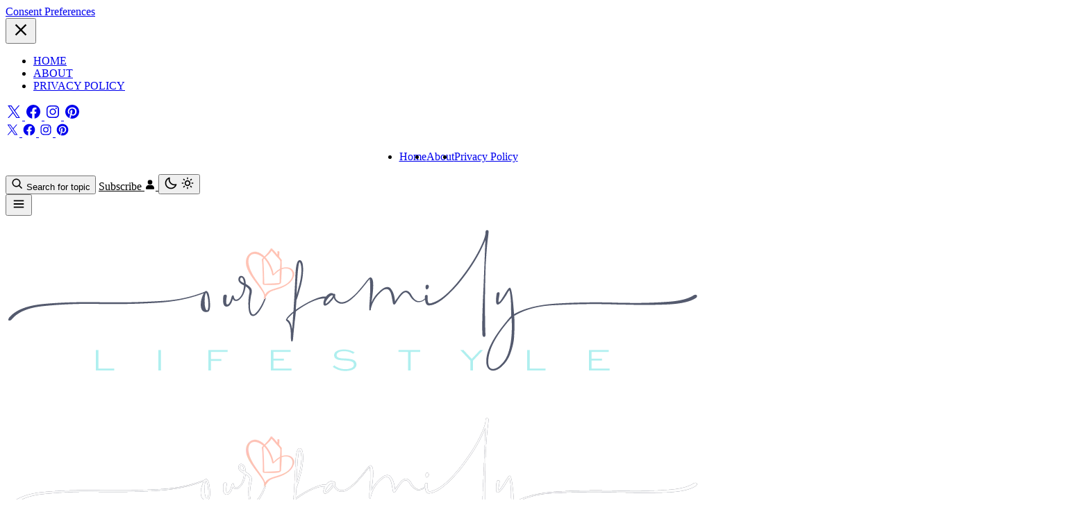

--- FILE ---
content_type: text/html; charset=utf-8
request_url: https://www.ourfamilylifestyle.com/create-an-autism-daily-routine-for-child-with-these-steps/
body_size: 11335
content:
<!DOCTYPE html>
<html lang="en">
  <head>
    <title>Guide For Parents: Create an Autism Daily Routine For Your Child With These Steps</title>
    <meta charset="utf-8" />
    <meta http-equiv="X-UA-Compatible" content="IE=edge" />
    <meta name="HandheldFriendly" content="True" />
    <meta name="viewport" content="width=device-width, initial-scale=1.0" />

    <link rel="preconnect" href="https://fonts.googleapis.com">
    <link rel="preconnect" href="https://fonts.gstatic.com" crossorigin>
    <link href="https://fonts.googleapis.com/css2?family=Jost:ital,wght@0,100..900;1,100..900&family=Playfair:ital,opsz,wght@0,5..1200,300..900;1,5..1200,300..900&display=swap" rel="stylesheet">

    <link rel="preload" as="style" href="https://www.ourfamilylifestyle.com/assets/built/screen.css?v=0b847611fc" />
    <link rel="preload" as="script" href="https://www.ourfamilylifestyle.com/assets/built/main.js?v=0b847611fc" />

    <link rel="stylesheet" type="text/css" href="https://www.ourfamilylifestyle.com/assets/built/screen.css?v=0b847611fc" />

    <script>
      const storedTheme = localStorage.getItem('theme')
      const systemPrefersDark = window.matchMedia('(prefers-color-scheme: dark)').matches
      if (storedTheme === 'dark' || (!storedTheme && systemPrefersDark)) {
        document.documentElement.classList.add('dark')
      }
    </script>

    <style>
      :root {
        --ghost-secondary-color:#edffff
      }
    </style>
    
    <meta name="description" content="A daily routine is essential for your autistic child&#x27;s development — it helps them understand what to expect and encourages independence.">
    <link rel="icon" href="https://www.ourfamilylifestyle.com/content/images/size/w256h256/2026/01/Square-OFL-house---heart-Logo.png" type="image/png">
    <link rel="canonical" href="https://www.ourfamilylifestyle.com/create-an-autism-daily-routine-for-child-with-these-steps/">
    <meta name="referrer" content="no-referrer-when-downgrade">
    
    <meta property="og:site_name" content="Our Family Lifestyle">
    <meta property="og:type" content="article">
    <meta property="og:title" content="Guide For Parents: Create an Autism Daily Routine For Your Child With These Steps">
    <meta property="og:description" content="A daily routine is essential for your autistic child&#x27;s development — it helps them understand what to expect and encourages independence.">
    <meta property="og:url" content="https://www.ourfamilylifestyle.com/create-an-autism-daily-routine-for-child-with-these-steps/">
    <meta property="og:image" content="https://www.ourfamilylifestyle.com/content/images/2026/01/create-an-autism-daily-routine-for-your-child-with-these-steps-1.jpg">
    <meta property="article:published_time" content="2023-06-27T17:13:04.000Z">
    <meta property="article:modified_time" content="2026-01-23T22:29:20.000Z">
    <meta property="article:tag" content="Autism">
    <meta property="article:tag" content="1Parenting">
    <meta property="article:tag" content="1How-To &amp;amp; Practical Living">
    
    <meta property="article:publisher" content="https://www.facebook.com/ourfamilylifestyle/">
    <meta property="article:author" content="https://www.facebook.com/ourfamilylifestyle/">
    <meta name="twitter:card" content="summary_large_image">
    <meta name="twitter:title" content="Guide For Parents: Create an Autism Daily Routine For Your Child With These Steps">
    <meta name="twitter:description" content="A daily routine is essential for your autistic child&#x27;s development — it helps them understand what to expect and encourages independence.">
    <meta name="twitter:url" content="https://www.ourfamilylifestyle.com/create-an-autism-daily-routine-for-child-with-these-steps/">
    <meta name="twitter:image" content="https://www.ourfamilylifestyle.com/content/images/2026/01/create-an-autism-daily-routine-for-your-child-with-these-steps-1.jpg">
    <meta name="twitter:label1" content="Written by">
    <meta name="twitter:data1" content="Staci Salazar">
    <meta name="twitter:label2" content="Filed under">
    <meta name="twitter:data2" content="Autism, 1Parenting, 1How-To &amp; Practical Living">
    <meta name="twitter:site" content="@ourfamlifestyle">
    <meta property="og:image:width" content="900">
    <meta property="og:image:height" content="600">
    
    <script type="application/ld+json">
{
    "@context": "https://schema.org",
    "@type": "Article",
    "publisher": {
        "@type": "Organization",
        "name": "Our Family Lifestyle",
        "url": "https://www.ourfamilylifestyle.com/",
        "logo": {
            "@type": "ImageObject",
            "url": "https://www.ourfamilylifestyle.com/content/images/2025/12/OFL-2021-logo.png"
        }
    },
    "author": {
        "@type": "Person",
        "name": "Staci Salazar",
        "image": {
            "@type": "ImageObject",
            "url": "https://www.ourfamilylifestyle.com/content/images/2026/01/sunset-memories-at-the-lake-1.jpg",
            "width": 866,
            "height": 797
        },
        "url": "https://www.ourfamilylifestyle.com/author/stacisalazar/",
        "sameAs": [
            "https://ourfamilylifestyle.com/",
            "https://www.facebook.com/ourfamilylifestyle/",
            "https://www.tiktok.com/@ourfamilylifestyle",
            "https://www.youtube.com/@our.familylifestyle",
            "https://www.instagram.com/our.familylifestyle"
        ]
    },
    "headline": "Guide For Parents: Create an Autism Daily Routine For Your Child With These Steps",
    "url": "https://www.ourfamilylifestyle.com/create-an-autism-daily-routine-for-child-with-these-steps/",
    "datePublished": "2023-06-27T17:13:04.000Z",
    "dateModified": "2026-01-23T22:29:20.000Z",
    "image": {
        "@type": "ImageObject",
        "url": "https://www.ourfamilylifestyle.com/content/images/2026/01/create-an-autism-daily-routine-for-your-child-with-these-steps-1.jpg",
        "width": 900,
        "height": 600
    },
    "keywords": "Autism, 1Parenting, 1How-To & Practical Living",
    "description": "A daily routine is essential for your autistic child&#x27;s development — it helps them understand what to expect and encourages independence.",
    "mainEntityOfPage": "https://www.ourfamilylifestyle.com/create-an-autism-daily-routine-for-child-with-these-steps/"
}
    </script>

    <meta name="generator" content="Ghost 6.13">
    <link rel="alternate" type="application/rss+xml" title="Our Family Lifestyle" href="https://www.ourfamilylifestyle.com/rss/">
    <script defer src="https://cdn.jsdelivr.net/ghost/portal@~2.56/umd/portal.min.js" data-i18n="true" data-ghost="https://www.ourfamilylifestyle.com/" data-key="797f47f9d3a49a5fda4265caca" data-api="https://our-family-lifestyle.ghost.io/ghost/api/content/" data-locale="en" crossorigin="anonymous"></script><style id="gh-members-styles">.gh-post-upgrade-cta-content,
.gh-post-upgrade-cta {
    display: flex;
    flex-direction: column;
    align-items: center;
    font-family: -apple-system, BlinkMacSystemFont, 'Segoe UI', Roboto, Oxygen, Ubuntu, Cantarell, 'Open Sans', 'Helvetica Neue', sans-serif;
    text-align: center;
    width: 100%;
    color: #ffffff;
    font-size: 16px;
}

.gh-post-upgrade-cta-content {
    border-radius: 8px;
    padding: 40px 4vw;
}

.gh-post-upgrade-cta h2 {
    color: #ffffff;
    font-size: 28px;
    letter-spacing: -0.2px;
    margin: 0;
    padding: 0;
}

.gh-post-upgrade-cta p {
    margin: 20px 0 0;
    padding: 0;
}

.gh-post-upgrade-cta small {
    font-size: 16px;
    letter-spacing: -0.2px;
}

.gh-post-upgrade-cta a {
    color: #ffffff;
    cursor: pointer;
    font-weight: 500;
    box-shadow: none;
    text-decoration: underline;
}

.gh-post-upgrade-cta a:hover {
    color: #ffffff;
    opacity: 0.8;
    box-shadow: none;
    text-decoration: underline;
}

.gh-post-upgrade-cta a.gh-btn {
    display: block;
    background: #ffffff;
    text-decoration: none;
    margin: 28px 0 0;
    padding: 8px 18px;
    border-radius: 4px;
    font-size: 16px;
    font-weight: 600;
}

.gh-post-upgrade-cta a.gh-btn:hover {
    opacity: 0.92;
}</style><script async src="https://js.stripe.com/v3/"></script>
    <script defer src="https://cdn.jsdelivr.net/ghost/sodo-search@~1.8/umd/sodo-search.min.js" data-key="797f47f9d3a49a5fda4265caca" data-styles="https://cdn.jsdelivr.net/ghost/sodo-search@~1.8/umd/main.css" data-sodo-search="https://our-family-lifestyle.ghost.io/" data-locale="en" crossorigin="anonymous"></script>
    
    <link href="https://www.ourfamilylifestyle.com/webmentions/receive/" rel="webmention">
    <script defer src="/public/cards.min.js?v=0b847611fc"></script>
    <link rel="stylesheet" type="text/css" href="/public/cards.min.css?v=0b847611fc">
    <script defer src="/public/member-attribution.min.js?v=0b847611fc"></script>
    <script defer src="/public/ghost-stats.min.js?v=0b847611fc" data-stringify-payload="false" data-datasource="analytics_events" data-storage="localStorage" data-host="https://www.ourfamilylifestyle.com/.ghost/analytics/api/v1/page_hit"  tb_site_uuid="04b60537-dad4-499b-b73c-0551021827f5" tb_post_uuid="9dd16b18-3cdd-4699-97d3-7387dc53874f" tb_post_type="post" tb_member_uuid="undefined" tb_member_status="undefined"></script><style>:root {--ghost-accent-color: #77cfc8;}</style>
    <!DOCTYPE html>
<script src="https://app.termly.io/resource-blocker/19aac4de-cd90-4053-a9c1-cfa686c41539?autoBlock=on"></script>
<a href="#" class="termly-display-preferences">Consent Preferences</a>

<!-- Google Tag Manager -->
<script>
(function(w,d,s,l,i){w[l]=w[l]||[];w[l].push({'gtm.start':
new Date().getTime(),event:'gtm.js'});var f=d.getElementsByTagName(s)[0],
j=d.createElement(s),dl=l!='dataLayer'?'&l='+l:'';j.async=true;j.src=
'https://www.googletagmanager.com/gtm.js?id='+i+dl;f.parentNode.insertBefore(j,f);
})(window,document,'script','dataLayer','GTM-PT7K8QP');
</script>
<!-- End Google Tag Manager -->

<!-- Verification & Meta -->
<meta name="google-site-verification" content="G8PTOxJ2ToAwe2s7NDfjbMpyA1SzaAlRvhog9VZLqPM" />
<meta name="facebook-domain-verification" content="cyr5mil325t18jmvotdhaxjvj2ckpl" />
<meta name="p:domain_verify" content="b0c971c4fe6304160964383cbebe17fd" />
<meta name="sitelock-site-verification" content="9267" />
<meta name="y_key" content="0c420135ae963453" />

<!-- Structured Data -->
<script type="application/ld+json">
{
  "@context": "https://schema.org/",
  "@type": "Person",
  "name": "Staci Salazar",
  "image": "https://ourfamilylifestyle.com/wp-content/uploads/2011/05/LoudMouth-Me.jpg",
  "jobTitle": "Blogger, Content Creator", 
  "url": "https://ourfamilylifestyle.com/",
  "sameAs": [
    "https://www.instagram.com/our.familylifestyle/",
    "https://www.facebook.com/ourfamilylifestyle/"
  ],
  "worksFor": {
    "@type": "Organization",
    "name": "Our Family Lifestyle"
  }  
}
</script>

<!-- External Services -->
<script async defer src="//assets.pinterest.com/js/pinit.js"></script>
<script async src="//scripts.mediavine.com/tags/our-family-lifestyle.js" data-noptimize="1" data-cfasync="false"></script>
<script async src="https://analytics.ahrefs.com/analytics.js" data-key="RHP+HOquPnGDHK+5kY3L1A"></script>

<!-- Styles -->
<style>
  #kate-links .kg-product-card-title-container {
    background-color: var(--color-white)!important;
    color: var(--color-black)!important;
    display: inline-block!important;
    padding-block: calc(var(--spacing)*4)!important;
    padding-inline: calc(var(--spacing)*12)!important;
    position: absolute!important;
  }

  #kate-links .kg-product-card-button.kg-product-card-btn-accent {
    color: #555 !important;
    font-size: var(--text-sm)!important;
  }

  .post-content img + .text-black-600,
  img + .text-black-600 {
    display: block;
    width: 100%;
    clear: both;
    margin-top: 0.5rem;
  }

  .post-disclaimer {
    background: #fff;
    color: #8A8A8A;
    padding: 0.5rem;
    margin: 0.5rem 0;
    max-width: 50.0em;
    border-left: 4px solid #edffff;
    font-size: 0.95rem;
    border-radius: 4px;
  }

  .post-disclaimer a {
    color: #77cfc8;
    text-decoration: underline;
  }
</style>

    <link rel="preconnect" href="https://fonts.bunny.net"><link rel="stylesheet" href="https://fonts.bunny.net/css?family=merriweather:300,700|poppins:400,500,600"><style>:root {--gh-font-heading: Merriweather;--gh-font-body: Poppins;}</style>
  </head>
  <body class="font-body flex flex-col min-h-screen post-template tag-autism tag-parenting-6968a226dbd87b001b77a2be tag-how-to-practical-living-2 gh-font-heading-merriweather gh-font-body-poppins ">

    <div id="drawerOverlay" class="fixed inset-0 bg-black/90 z-40 hidden opacity-0 transition-opacity duration-300"></div>

<div id="drawer" class="fixed top-0 left-0 h-full w-[100%] xl:w-[60%] 2xl:w-[40%] bg-white dark:bg-black-900 shadow-xl z-[999] transform -translate-x-full transition-transform duration-300 ease-in-out">
    <div class="p-6 overflow-y-auto h-full flex flex-col justify-between">
        <div class="flex justify-end">
            <button id="closeDrawer">
    <svg
    xmlns="http://www.w3.org/2000/svg"
    width="28"
    height="28"
    fill="currentColor"
    viewBox="0 0 24 24"
>
<!--Boxicons v3.0 https://boxicons.com | License  https://docs.boxicons.com/free-->
<path d="m7.76 14.83-2.83 2.83 1.41 1.41 2.83-2.83 2.12-2.12.71-.71.71.71 1.41 1.42 3.54 3.53 1.41-1.41-3.53-3.54-1.42-1.41-.71-.71 5.66-5.66-1.41-1.41L12 10.59 6.34 4.93 4.93 6.34 10.59 12l-.71.71z"></path>
</svg></button>        </div>
        <div id="kate-mobile-nav" class="mt-12 flex-1">
            <ul class="nav">
    <li class="nav-home"><a href="https://www.ourfamilylifestyle.com/">Home</a></li>
    <li class="nav-about"><a href="https://www.ourfamilylifestyle.com/about/">About</a></li>
    <li class="nav-privacy-policy"><a href="https://www.ourfamilylifestyle.com/privacy-policy/">Privacy Policy</a></li>
</ul>

        </div>
        <div class="flex items-center space-x-4">
                <a class="hover:text-ghost-accent" href="https://x.com/ourfamlifestyle" target="_blank">
                    <svg
  xmlns="http://www.w3.org/2000/svg"
  width="24"
  height="24"
  fill="currentColor"
  viewBox="0 0 24 24"
>
  <!--Boxicons v3.0 https://boxicons.com | License  https://docs.boxicons.com/free-->
  <path
    d="M13.68 10.62 20.24 3h-1.55L13 9.62 8.45 3H3.19l6.88 10.01L3.19 21h1.55l6.01-6.99 4.8 6.99h5.24l-7.13-10.38Zm-2.13 2.47-.7-1-5.54-7.93H7.7l4.47 6.4.7 1 5.82 8.32H16.3z"
  ></path>
</svg>                </a>
                <a class="hover:text-ghost-accent" href="https://www.facebook.com/ourfamilylifestyle/" target="_blank">
                    <svg
  xmlns="http://www.w3.org/2000/svg"
  width="24"
  height="24"
  fill="currentColor"
  viewBox="0 0 24 24"
>
  <!--Boxicons v3.0 https://boxicons.com | License  https://docs.boxicons.com/free-->
  <path
    d="M12 2.06c-5.5 0-10 4.5-10 10 0 4.94 3.61 9.06 8.33 9.89l.06-.05h-.06v-7.06h-2.5v-2.78h2.5V9.84c0-2.5 1.61-3.89 3.89-3.89.72 0 1.5.11 2.22.22v2.56h-1.28c-1.22 0-1.5.61-1.5 1.39v1.94h2.67l-.44 2.78h-2.22v7.06h-.06l.06.05c4.72-.83 8.33-4.94 8.33-9.89 0-5.5-4.5-10-10-10"
  ></path>
</svg>                </a>
                <a href="https://www.instagram.com/our.familylifestyle/" target="_blank" class="hover:text-ghost-accent">
                    <span>
                        <svg  xmlns="http://www.w3.org/2000/svg" width="24" height="24"  
fill="currentColor" viewBox="0 0 24 24" >
<!--Boxicons v3.0 https://boxicons.com | License  https://docs.boxicons.com/free-->
<path d="M11.999 7.377a4.623 4.623 0 1 0 0 9.248 4.623 4.623 0 0 0 0-9.248m0 7.627a3.004 3.004 0 1 1 0-6.008 3.004 3.004 0 0 1 0 6.008M16.806 6.129a1.078 1.078 0 1 0 0 2.156 1.078 1.078 0 1 0 0-2.156"></path><path d="M20.533 6.111A4.6 4.6 0 0 0 17.9 3.479a6.6 6.6 0 0 0-2.186-.42c-.963-.042-1.268-.054-3.71-.054s-2.755 0-3.71.054a6.6 6.6 0 0 0-2.184.42 4.6 4.6 0 0 0-2.633 2.632 6.6 6.6 0 0 0-.419 2.186c-.043.962-.056 1.267-.056 3.71s0 2.753.056 3.71c.015.748.156 1.486.419 2.187a4.6 4.6 0 0 0 2.634 2.632 6.6 6.6 0 0 0 2.185.45c.963.042 1.268.055 3.71.055s2.755 0 3.71-.055a6.6 6.6 0 0 0 2.186-.419 4.61 4.61 0 0 0 2.633-2.633c.263-.7.404-1.438.419-2.186.043-.962.056-1.267.056-3.71s0-2.753-.056-3.71a6.6 6.6 0 0 0-.421-2.217m-1.218 9.532a5 5 0 0 1-.311 1.688 2.99 2.99 0 0 1-1.712 1.711 5 5 0 0 1-1.67.311c-.95.044-1.218.055-3.654.055-2.438 0-2.687 0-3.655-.055a5 5 0 0 1-1.669-.311 2.99 2.99 0 0 1-1.719-1.711 5.1 5.1 0 0 1-.311-1.669c-.043-.95-.053-1.218-.053-3.654s0-2.686.053-3.655a5 5 0 0 1 .311-1.687c.305-.789.93-1.41 1.719-1.712a5 5 0 0 1 1.669-.311c.951-.043 1.218-.055 3.655-.055s2.687 0 3.654.055a5 5 0 0 1 1.67.311 3 3 0 0 1 1.712 1.712 5.1 5.1 0 0 1 .311 1.669c.043.951.054 1.218.054 3.655s0 2.698-.043 3.654z"></path>
</svg>                    </span>
                </a>
                <a href="https://www.pinterest.com/ourfamilylifestyle/" target="_blank" class="hover:text-ghost-accent">
                    <span>
                        <svg  xmlns="http://www.w3.org/2000/svg" width="24" height="24"  
fill="currentColor" viewBox="0 0 24 24" >
<!--Boxicons v3.0 https://boxicons.com | License  https://docs.boxicons.com/free-->
<path d="M11.99 2C6.472 2 2 6.473 2 11.99c0 4.232 2.633 7.85 6.35 9.306-.088-.79-.166-2.006.034-2.868.182-.78 1.172-4.966 1.172-4.966s-.299-.599-.299-1.484c0-1.388.805-2.425 1.808-2.425.853 0 1.264.64 1.264 1.407 0 .858-.546 2.139-.827 3.327-.235.994.499 1.805 1.479 1.805 1.775 0 3.141-1.872 3.141-4.575 0-2.392-1.719-4.064-4.173-4.064-2.843 0-4.512 2.132-4.512 4.335 0 .858.331 1.779.744 2.28a.3.3 0 0 1 .069.286c-.076.315-.245.994-.277 1.133-.044.183-.145.222-.335.134-1.247-.581-2.027-2.405-2.027-3.871 0-3.151 2.289-6.045 6.601-6.045 3.466 0 6.159 2.469 6.159 5.77 0 3.444-2.171 6.213-5.184 6.213-1.013 0-1.964-.525-2.29-1.146l-.623 2.374c-.225.868-.834 1.956-1.241 2.62a10 10 0 0 0 2.958.445c5.517 0 9.99-4.473 9.99-9.99S17.507 2 11.99 2"></path>
</svg>                    </span>
                </a>
        </div>
    </div>
</div>
    <main id="trex_main" class="flex-1">
      <header>
    <div class="bg-ghost-secondary dark:bg-black-900">
        <div class="py-4 lg:py-6 kate-wrapper flex items-center justify-between">
            <div class="shrink-0 flex items-center space-x-2.5">
                    <a href="https://x.com/ourfamlifestyle" target="_blank" class="hover:text-ghost-accent">
                        <span>
                            <svg
  xmlns="http://www.w3.org/2000/svg"
  width="20"
  height="20"
  fill="currentColor"
  viewBox="0 0 24 24"
>
  <!--Boxicons v3.0 https://boxicons.com | License  https://docs.boxicons.com/free-->
  <path
    d="M13.68 10.62 20.24 3h-1.55L13 9.62 8.45 3H3.19l6.88 10.01L3.19 21h1.55l6.01-6.99 4.8 6.99h5.24l-7.13-10.38Zm-2.13 2.47-.7-1-5.54-7.93H7.7l4.47 6.4.7 1 5.82 8.32H16.3z"
  ></path>
</svg>                        </span>
                    </a>
                    <a href="https://www.facebook.com/ourfamilylifestyle/" target="_blank" class="hover:text-ghost-accent">
                        <span>
                            <svg
  xmlns="http://www.w3.org/2000/svg"
  width="20"
  height="20"
  fill="currentColor"
  viewBox="0 0 24 24"
>
  <!--Boxicons v3.0 https://boxicons.com | License  https://docs.boxicons.com/free-->
  <path
    d="M12 2.06c-5.5 0-10 4.5-10 10 0 4.94 3.61 9.06 8.33 9.89l.06-.05h-.06v-7.06h-2.5v-2.78h2.5V9.84c0-2.5 1.61-3.89 3.89-3.89.72 0 1.5.11 2.22.22v2.56h-1.28c-1.22 0-1.5.61-1.5 1.39v1.94h2.67l-.44 2.78h-2.22v7.06h-.06l.06.05c4.72-.83 8.33-4.94 8.33-9.89 0-5.5-4.5-10-10-10"
  ></path>
</svg>                        </span>
                    </a>
                    <a href="https://www.instagram.com/our.familylifestyle/" target="_blank" class="hover:text-ghost-accent">
                        <span>
                            <svg  xmlns="http://www.w3.org/2000/svg" width="20" height="20"  
fill="currentColor" viewBox="0 0 24 24" >
<!--Boxicons v3.0 https://boxicons.com | License  https://docs.boxicons.com/free-->
<path d="M11.999 7.377a4.623 4.623 0 1 0 0 9.248 4.623 4.623 0 0 0 0-9.248m0 7.627a3.004 3.004 0 1 1 0-6.008 3.004 3.004 0 0 1 0 6.008M16.806 6.129a1.078 1.078 0 1 0 0 2.156 1.078 1.078 0 1 0 0-2.156"></path><path d="M20.533 6.111A4.6 4.6 0 0 0 17.9 3.479a6.6 6.6 0 0 0-2.186-.42c-.963-.042-1.268-.054-3.71-.054s-2.755 0-3.71.054a6.6 6.6 0 0 0-2.184.42 4.6 4.6 0 0 0-2.633 2.632 6.6 6.6 0 0 0-.419 2.186c-.043.962-.056 1.267-.056 3.71s0 2.753.056 3.71c.015.748.156 1.486.419 2.187a4.6 4.6 0 0 0 2.634 2.632 6.6 6.6 0 0 0 2.185.45c.963.042 1.268.055 3.71.055s2.755 0 3.71-.055a6.6 6.6 0 0 0 2.186-.419 4.61 4.61 0 0 0 2.633-2.633c.263-.7.404-1.438.419-2.186.043-.962.056-1.267.056-3.71s0-2.753-.056-3.71a6.6 6.6 0 0 0-.421-2.217m-1.218 9.532a5 5 0 0 1-.311 1.688 2.99 2.99 0 0 1-1.712 1.711 5 5 0 0 1-1.67.311c-.95.044-1.218.055-3.654.055-2.438 0-2.687 0-3.655-.055a5 5 0 0 1-1.669-.311 2.99 2.99 0 0 1-1.719-1.711 5.1 5.1 0 0 1-.311-1.669c-.043-.95-.053-1.218-.053-3.654s0-2.686.053-3.655a5 5 0 0 1 .311-1.687c.305-.789.93-1.41 1.719-1.712a5 5 0 0 1 1.669-.311c.951-.043 1.218-.055 3.655-.055s2.687 0 3.654.055a5 5 0 0 1 1.67.311 3 3 0 0 1 1.712 1.712 5.1 5.1 0 0 1 .311 1.669c.043.951.054 1.218.054 3.655s0 2.698-.043 3.654z"></path>
</svg>                        </span>
                    </a>
                    <a href="https://www.pinterest.com/ourfamilylifestyle/" target="_blank" class="hover:text-ghost-accent">
                        <span>
                            <svg  xmlns="http://www.w3.org/2000/svg" width="20" height="20"  
fill="currentColor" viewBox="0 0 24 24" >
<!--Boxicons v3.0 https://boxicons.com | License  https://docs.boxicons.com/free-->
<path d="M11.99 2C6.472 2 2 6.473 2 11.99c0 4.232 2.633 7.85 6.35 9.306-.088-.79-.166-2.006.034-2.868.182-.78 1.172-4.966 1.172-4.966s-.299-.599-.299-1.484c0-1.388.805-2.425 1.808-2.425.853 0 1.264.64 1.264 1.407 0 .858-.546 2.139-.827 3.327-.235.994.499 1.805 1.479 1.805 1.775 0 3.141-1.872 3.141-4.575 0-2.392-1.719-4.064-4.173-4.064-2.843 0-4.512 2.132-4.512 4.335 0 .858.331 1.779.744 2.28a.3.3 0 0 1 .069.286c-.076.315-.245.994-.277 1.133-.044.183-.145.222-.335.134-1.247-.581-2.027-2.405-2.027-3.871 0-3.151 2.289-6.045 6.601-6.045 3.466 0 6.159 2.469 6.159 5.77 0 3.444-2.171 6.213-5.184 6.213-1.013 0-1.964-.525-2.29-1.146l-.623 2.374c-.225.868-.834 1.956-1.241 2.62a10 10 0 0 0 2.958.445c5.517 0 9.99-4.473 9.99-9.99S17.507 2 11.99 2"></path>
</svg>                        </span>
                    </a>
            </div>
            <div class="flex-1 items-center justify-center hidden xl:flex">
                <div 
                    class="hidden"
                    id="kate-main-navigation"
                    data-number-links="7"
                    data-label="More"
                >
                    <ul class="nav">
    <li class="nav-home"><a href="https://www.ourfamilylifestyle.com/">Home</a></li>
    <li class="nav-about"><a href="https://www.ourfamilylifestyle.com/about/">About</a></li>
    <li class="nav-privacy-policy"><a href="https://www.ourfamilylifestyle.com/privacy-policy/">Privacy Policy</a></li>
</ul>

                </div>
            </div>
            <div class="shrink-0 flex items-center space-x-3">
                <button class="flex items-center space-x-1 hover:cursor-pointer text-black-600 dark:text-black-50" data-ghost-search>
                    <span><svg  xmlns="http://www.w3.org/2000/svg" width="18" height="18"  
fill="currentColor" viewBox="0 0 24 24" >
<!--Boxicons v3.0 https://boxicons.com | License  https://docs.boxicons.com/free-->
<path d="m18,10c0-4.41-3.59-8-8-8S2,5.59,2,10s3.59,8,8,8c1.85,0,3.54-.63,4.9-1.69l5.1,5.1,1.41-1.41-5.1-5.1c1.05-1.36,1.69-3.05,1.69-4.9Zm-14,0c0-3.31,2.69-6,6-6s6,2.69,6,6-2.69,6-6,6-6-2.69-6-6Z"></path>
</svg></span>
                    <span class="text-sm hidden min-[500px]:block">Search for topic</span>
                </button>
                            <a class="kate-btn max-[400px]:!px-2" href="#/portal/signup" data-portal="signup">
                                <span class="hidden min-[400px]:block">Subscribe</span>
                                <span class="block min-[400px]:hidden"><svg  xmlns="http://www.w3.org/2000/svg" width="16" height="16"  
fill="currentColor" viewBox="0 0 24 24" >
<!--Boxicons v3.0 https://boxicons.com | License  https://docs.boxicons.com/free-->
<path d="M12 2a5 5 0 1 0 0 10 5 5 0 1 0 0-10M4 22h16c.55 0 1-.45 1-1v-1c0-3.86-3.14-7-7-7h-4c-3.86 0-7 3.14-7 7v1c0 .55.45 1 1 1"></path>
</svg></span>
                            </a>
                <span class="text-black-700 dark:text-black-50"><button class="switch-mode flex items-center justify-center hover:cursor-pointer">
    <span class="block dark:hidden">
        <svg  xmlns="http://www.w3.org/2000/svg" width="20" height="20"  
fill="currentColor" viewBox="0 0 24 24" >
<!--Boxicons v3.0 https://boxicons.com | License  https://docs.boxicons.com/free-->
<path d="m12.2,22c4.53,0,8.45-2.91,9.76-7.24.11-.35.01-.74-.25-1-.26-.26-.64-.36-1-.25-.78.23-1.58.35-2.38.35-4.52,0-8.2-3.68-8.2-8.2,0-.8.12-1.6.35-2.38.11-.35.01-.74-.25-1s-.64-.36-1-.25C4.91,3.35,2,7.28,2,11.8c0,5.62,4.57,10.2,10.2,10.2ZM8.18,4.65c-.03.34-.05.68-.05,1.02,0,5.62,4.57,10.2,10.2,10.2.34,0,.68-.02,1.02-.05-1.42,2.56-4.12,4.18-7.15,4.18-4.52,0-8.2-3.68-8.2-8.2,0-3.03,1.63-5.73,4.18-7.15Z"></path>
</svg>    </span>
    <span class="hidden dark:block">
        <svg  xmlns="http://www.w3.org/2000/svg" width="20" height="20"  
fill="currentColor" viewBox="0 0 24 24" >
<!--Boxicons v3.0 https://boxicons.com | License  https://docs.boxicons.com/free-->
<path d="M12 17.01c2.76 0 5.01-2.25 5.01-5.01S14.76 6.99 12 6.99 6.99 9.24 6.99 12s2.25 5.01 5.01 5.01M12 9c1.66 0 3.01 1.35 3.01 3.01s-1.35 3.01-3.01 3.01-3.01-1.35-3.01-3.01S10.34 9 12 9M13 19h-2v3h2v-3M13 2h-2v3h2V2M2 11h3v2H2zM19 11h3v2h-3zM4.22 18.36l.71.71.71.71 1.06-1.06 1.06-1.06-.71-.71-.71-.71-1.06 1.06zM19.78 5.64l-.71-.71-.71-.71-1.06 1.06-1.06 1.06.71.71.71.71 1.06-1.06zM7.76 6.34 6.7 5.28 5.64 4.22l-.71.71-.71.71L5.28 6.7l1.06 1.06.71-.71zM16.24 17.66l1.06 1.06 1.06 1.06.71-.71.71-.71-1.06-1.06-1.06-1.06-.71.71z"></path>
</svg>    </span>
</button></span>
                <div class="flex xl:hidden items-center">
                    <button id="openDrawer" class="hover:cursor-pointer">
    <svg
  xmlns="http://www.w3.org/2000/svg"
  width="22"
  height="22"
  fill="currentColor"
  viewBox="0 0 24 24"
>
  <!--Boxicons v3.0 https://boxicons.com | License  https://docs.boxicons.com/free-->
  <path d="M4 6h16v2H4zM4 11h16v2H4zM4 16h16v2H4z"></path>
</svg></button>                </div>
            </div>
        </div>
    </div>
    <div class="py-8 border-b border-black-200 dark:border-black-800 flex items-center justify-center">
        <div class="block dark:hidden">
                <a href="https://www.ourfamilylifestyle.com"><img src="https://www.ourfamilylifestyle.com/content/images/2025/12/OFL-2021-logo.png" alt="Our Family Lifestyle" class="max-w-[250px] sm:max-w-[280px]" /></a>
        </div>

        <div class="hidden dark:block">
                <a href="https://www.ourfamilylifestyle.com"><img src="https://www.ourfamilylifestyle.com/content/images/2026/01/OFL-logo-dark-mode.png" alt="Our Family Lifestyle" class="max-w-[250px] sm:max-w-[280px]" /></a>
        </div>
    </div>
</header>      
    <div class="mt-12 post tag-autism tag-parenting-6968a226dbd87b001b77a2be tag-how-to-practical-living-2">
        <article>
            <div class="kate-wrapper flex flex-col items-center space-y-6 pb-6 border-b border-black-200 dark:border-black-800">
            <div class="text-ghost-accent">
        <a href="https://www.ourfamilylifestyle.com/tag/autism/" class="post-tag">Autism</a>
    </div>

                <h1 class="text-5xl font-black max-w-3xl mx-auto text-center">Guide For Parents: Create an Autism Daily Routine For Your Child With These Steps</h1>
                    <div class="prose text-black-600 prose-lg text-center max-w-4xl">
                        <p>A daily routine is essential for your autistic child&#x27;s development — it helps them understand what to expect and encourages independence.</p>
                    </div>
    <div class="w-full flex justify-center">
        <div class="relative overflow-hidden flex items-end">
            <div class="absolute top-0 left-0 z-50 right-0 post-meta-feature-image bg-gradient-to-b from-black/50 via-black/50 to-transparent h-[80px] no-featured post-public">
                <div class="p-3">
                    <div class="flex items-center space-x-1.5">
</div>                </div>
            </div>
            <div class="overflow-hidden">
                <img
                    src="/content/images/2026/01/create-an-autism-daily-routine-for-your-child-with-these-steps-1.jpg"
                    alt="red-haired child putting a puzzle together on floor in shadow of large window"
                    loading="lazy"
                />
            </div>
        </div>
    </div>
            </div>
            <div class="canvas post-content py-12">
                <p>Raising a child with autism can be challenging. This is because children with autism often have difficulties adapting to daily routines, and it can be hard for parents to know where to start when creating one.</p><p>A daily routine is essential for your child's development — it helps them understand what to expect every day and encourages independence.</p><h2 id="daily-routine-for-autistic-child">Daily Routine For Autistic Child</h2><p>This guide outlines easy steps parents can take to create an effective autism daily routine that works for everyone involved.</p><figure class="kg-card kg-image-card"><img src="https://www.ourfamilylifestyle.com/content/images/2026/01/guide-for-parents-create-an-autism-daily-routine-for-your-child-with-these-steps.jpg" class="kg-image" alt="Photo of a Child with Red Hair Lining up Colored Pencils" loading="lazy"></figure><h3 id="1-incorporate-activities-that-your-child-enjoys">1. Incorporate Activities That Your Child Enjoys</h3><p>Incorporating activities your child enjoys into the daily routine can make a difference in their happiness and well-being.</p><p>Not only do these <a href="https://getgoally.com/blog/how-to-create-an-autism-daily-routine/" rel="noreferrer noopener">daily activities for autistic child</a> provide a sense of control and autonomy over their day, but it also allows for opportunities to bond together over shared interests.</p><p>Whether it's taking a break to read a favorite book, going for a bike ride, or playing a game, these small moments can help break up the monotony of the day and provide a much-needed sense of excitement.</p><p>By taking the time to discover what activities your child loves and incorporating them into your daily routine, you can help foster a lifelong love of learning and play.</p><h3 id="2-understand-your-child-s-needs-and-triggers">2. Understand Your Child's Needs and Triggers</h3><p>As parents, it's important to understand our children's needs and triggers to provide the best support possible.</p><p>Each child is unique and may have different sensitivities or requirements. We can recognize when they feel overwhelmed or need extra attention by tuning in to their body language and behavior.</p><p>This way, we can create a safe and supportive environment for them to thrive in. It's also important to remember that our <a href="https://www.childrenscolorado.org/conditions-and-advice/parenting/parenting-articles/what-children-need/" rel="noreferrer noopener">children's needs</a> can change over time, so it's important to continually check in with them and be open to adjusting our approach as needed.</p><h3 id="3-set-an-appropriate-start-and-end-time-for-the-day">3. Set an Appropriate Start and End Time for the Day</h3><p>Creating an appropriate start and end time for the day can help children with autism transition from one activity to the next.</p><p>Consistency is key in helping them understand when it's time to wake up, eat breakfast, go to school, complete homework, and more.</p><p>Establishing a regular bedtime also helps ensure they get enough restful sleep each night. For instance, setting a consistent weekly and weekend bedtime can be especially helpful.</p><h3 id="4-focus-on-positive-reinforcement-and-reward-desired-behaviors">4. Focus on Positive Reinforcement and Reward Desired Behaviors</h3><p>Instead of punishing unwanted actions, focus on rewarding positive ones. This could mean offering verbal praise, a small gift, or even something as simple as giving a smile or supportive nod.</p><p>By focusing on the positive, we can help our children understand which behaviors are acceptable and encourage them to act in desirable ways.</p><p>Positive reinforcement is especially effective in children but can also be applied to adults. Autistic adults can benefit from a system of rewards to help them stay motivated and on track with their daily routines.</p><p>Remember, rewards don't have to be expensive or extravagant — a little positivity can go a long way in shaping behavior.</p><p>These steps will help you create an autism daily routine tailored to your child's needs and interests.</p><p>With time, consistency, and understanding, parents can develop a schedule that works for everyone in the family. This will ultimately lead to peace and security while promoting healthy growth and development.</p>
            </div>
        </article>

        <div class="canvas not-prose mb-12">
            <div class="border-t border-black-200 dark:border-black-800 py-6 flex space-y-6 sm:items-center justify-between flex-col sm:flex-row sm:space-y-0">
                <div class="flex space-x-3 items-center">
                    <div class="flex -space-x-5">
                            <a href="/author/stacisalazar/" class="flex items-center justify-center gap-x-2 w-[45px] h-[45px] bg-black-100 dark:bg-black-900 rounded-full">
                                    <span class="relative w-[45px] h-[45px] rounded-full overflow-hidden">
                                        <img
                                            src="/content/images/size/w5/2026/01/sunset-memories-at-the-lake-1.jpg"
                                            data-src="/content/images/size/w300/2026/01/sunset-memories-at-the-lake-1.jpg"
                                            alt="Staci Salazar"
                                            class="w-full h-full object-cover lazytrex-image"
                                            loading="lazy"
                                        />
                                        <span class="lazytrex-blur"></span>
                                    </span>
                            </a>
                    </div>
                    <div class="">
                        <div class="[&_a]:font-medium [&_a]:hover:text-ghost-accent [&_a]:text-black-950 dark:[&_a]:text-black-50 text-black-600">
                            <a href="/author/stacisalazar/">Staci Salazar</a>
                        </div>
                        <div class="text-sm text-black-600">
                            <time datetime="2023-06-27" class="">27 Jun 2023</time>
                        </div>
                    </div>
                </div>

                        <div class="flex items-center space-x-2">
            <a data-tippy-content="Share on Facebook" href="https://www.facebook.com/share.php?u=https://www.ourfamilylifestyle.com/create-an-autism-daily-routine-for-child-with-these-steps/" target="_blank" class="kate-btn-secondary">
                <svg
  xmlns="http://www.w3.org/2000/svg"
  width="20"
  height="20"
  fill="currentColor"
  viewBox="0 0 24 24"
>
  <!--Boxicons v3.0 https://boxicons.com | License  https://docs.boxicons.com/free-->
  <path
    d="M12 2.06c-5.5 0-10 4.5-10 10 0 4.94 3.61 9.06 8.33 9.89l.06-.05h-.06v-7.06h-2.5v-2.78h2.5V9.84c0-2.5 1.61-3.89 3.89-3.89.72 0 1.5.11 2.22.22v2.56h-1.28c-1.22 0-1.5.61-1.5 1.39v1.94h2.67l-.44 2.78h-2.22v7.06h-.06l.06.05c4.72-.83 8.33-4.94 8.33-9.89 0-5.5-4.5-10-10-10"
  ></path>
</svg>            </a>
            <a data-tippy-content="Share on X" href="https://x.com/intent/tweet?text=https://www.ourfamilylifestyle.com/create-an-autism-daily-routine-for-child-with-these-steps/" target="_blank" class="kate-btn-secondary">
                <svg
  xmlns="http://www.w3.org/2000/svg"
  width="20"
  height="20"
  fill="currentColor"
  viewBox="0 0 24 24"
>
  <!--Boxicons v3.0 https://boxicons.com | License  https://docs.boxicons.com/free-->
  <path
    d="M13.68 10.62 20.24 3h-1.55L13 9.62 8.45 3H3.19l6.88 10.01L3.19 21h1.55l6.01-6.99 4.8 6.99h5.24l-7.13-10.38Zm-2.13 2.47-.7-1-5.54-7.93H7.7l4.47 6.4.7 1 5.82 8.32H16.3z"
  ></path>
</svg>            </a>
            <a data-tippy-content="Share via Email" href="mailto:subject=Guide For Parents: Create an Autism Daily Routine For Your Child With These Steps&body=https://www.ourfamilylifestyle.com/create-an-autism-daily-routine-for-child-with-these-steps/" class="kate-btn-secondary">
                <svg  xmlns="http://www.w3.org/2000/svg" width="20" height="20"  
fill="currentColor" viewBox="0 0 24 24" >
<!--Boxicons v3.0 https://boxicons.com | License  https://docs.boxicons.com/free-->
<path d="M20 4H4c-1.1 0-2 .9-2 2v.25l10 7.5 10-7.5V6c0-1.1-.9-2-2-2"></path><path d="M12 16c-.21 0-.42-.07-.6-.2L2 8.75V18c0 1.1.9 2 2 2h16c1.1 0 2-.9 2-2V8.75l-9.4 7.05c-.18.13-.39.2-.6.2"></path>
</svg>            </a>
            <button id="copy-link-btn" data-tippy-content="Copy link" class="kate-btn-secondary">
                <svg  xmlns="http://www.w3.org/2000/svg" width="20" height="20"  
fill="currentColor" viewBox="0 0 24 24" >
<!--Boxicons v3.0 https://boxicons.com | License  https://docs.boxicons.com/free-->
<rect width="14" height="14" x="8" y="2" rx="2" ry="2"></rect><path d="M8.5 18A2.5 2.5 0 0 1 6 15.5V8H4c-1.1 0-2 .9-2 2v10c0 1.1.9 2 2 2h10c1.1 0 2-.9 2-2v-2z"></path>
</svg>            </button>
        </div>
            </div>
        </div>


                <section class="kate-wrapper mb-12">
            <div class="kate-widget-title">you might also like</div>
            <div class="grid grid-cols-1 lg:grid-cols-3 lg:gap-x-4 xl:gap-x-8 gap-y-8 related-post-layout">
                    <article class="pb-8 trex_post border-b border-black-200 dark:border-black-800 post tag-autism tag-mental-health tag-kids tag-hash-migrated-1768520968120">
        <div class="relative aspect-6/7 overflow-hidden flex items-end mb-3">
            <div class="absolute top-0 left-0 z-50 right-0 post-meta-feature-image bg-gradient-to-b from-black/50 via-black/50 to-transparent h-[80px] no-featured post-public">
                <div class="p-3">
                    <div class="flex items-center space-x-1.5">
</div>                </div>
            </div>
            <a href="/how-many-kids-with-autism-use-equine-assisted-therapy/" class="absolute top-0 left-0 right-0 bottom-0 group hover:cursor-pointer overflow-hidden">
                <img
                    src="/content/images/size/w5/2026/01/woman-holding-child-petting-a-horse-at-a-stable-showcasing-gentle-bonding-and-animal-interaction--33565494-scaled-e1760570041724-3.jpg"
                    data-src="/content/images/size/w2000/2026/01/woman-holding-child-petting-a-horse-at-a-stable-showcasing-gentle-bonding-and-animal-interaction--33565494-scaled-e1760570041724-3.jpg"
                    alt="Woman holding child petting a horse at a stable, showcasing gentle bonding and animal interaction."
                    class="w-full h-full object-cover object-top lazytrex-image group-hover:scale-[1.03] transition-[scale] duration-400"
                    loading="lazy"
                />
                <span class="lazytrex-blur"></span>
            </a>
        </div>
    <div class="flex flex-col space-y-2">
        <div class="flex items-center justify-between">
                <a href="/tag/autism/" class="hover:underline self-start text-ghost-accent text-sm">Autism</a>
        </div>
        <h2 class="font-bold text-2xl leading-[30px]">
            <a href="/how-many-kids-with-autism-use-equine-assisted-therapy/" class="hover:underline">
                How Many Kids with Autism Use Equine Assisted Therapy?
            </a>
        </h2>
        <div class="text-xs text-black-600">
            <time datetime="2025-10-15">15 Oct 2025</time>
        </div>
            <div class="text-black-600 text-sm mt-3 line-clamp-4">
                <p>Learn how kids with autism use equine-assisted therapy. Discover the statistics and transformative benefits of this approach.</p>
            </div>
    </div>
</article>                    <article class="pb-8 trex_post border-b border-black-200 dark:border-black-800 post tag-sensory tag-crafts-6968a084dbd87b001b77a0f9 tag-activities-for-kids tag-hash-disclaimer tag-autism">
        <div class="relative aspect-6/7 overflow-hidden flex items-end mb-3">
            <div class="absolute top-0 left-0 z-50 right-0 post-meta-feature-image bg-gradient-to-b from-black/50 via-black/50 to-transparent h-[80px] no-featured post-public">
                <div class="p-3">
                    <div class="flex items-center space-x-1.5">
</div>                </div>
            </div>
            <a href="/sensory-play-craft-ideas/" class="absolute top-0 left-0 right-0 bottom-0 group hover:cursor-pointer overflow-hidden">
                <img
                    src="/content/images/size/w5/2026/01/slime-sensory-play.jpg"
                    data-src="/content/images/size/w2000/2026/01/slime-sensory-play.jpg"
                    alt="slime sensory play"
                    class="w-full h-full object-cover object-top lazytrex-image group-hover:scale-[1.03] transition-[scale] duration-400"
                    loading="lazy"
                />
                <span class="lazytrex-blur"></span>
            </a>
        </div>
    <div class="flex flex-col space-y-2">
        <div class="flex items-center justify-between">
                <a href="/tag/sensory/" class="hover:underline self-start text-ghost-accent text-sm">Sensory</a>
        </div>
        <h2 class="font-bold text-2xl leading-[30px]">
            <a href="/sensory-play-craft-ideas/" class="hover:underline">
                Sensory Play Craft Ideas for Kids + Metamucil Slime Recipe
            </a>
        </h2>
        <div class="text-xs text-black-600">
            <time datetime="2020-03-09">09 Mar 2020</time>
        </div>
            <div class="text-black-600 text-sm mt-3 line-clamp-4">
                <p>Four simple craft ideas for kids that involve a lot of sensory stimulation depending on their individual needs. Plus an easy two-ingredient Metamucil Slime recipe.</p>
            </div>
    </div>
</article>            </div>
        </section>

    </div>

    </main>

    <footer class="py-14 bg-ghost-secondary dark:bg-black-900">
    <div class="kate-wrapper flex flex-col space-y-8">
        <div class="flex items-center justify-center space-x-6">
                <a href="https://x.com/ourfamlifestyle" target="_blank" class="hover:text-ghost-accent">
                    <span>
                        <svg
  xmlns="http://www.w3.org/2000/svg"
  width="26"
  height="26"
  fill="currentColor"
  viewBox="0 0 24 24"
>
  <!--Boxicons v3.0 https://boxicons.com | License  https://docs.boxicons.com/free-->
  <path
    d="M13.68 10.62 20.24 3h-1.55L13 9.62 8.45 3H3.19l6.88 10.01L3.19 21h1.55l6.01-6.99 4.8 6.99h5.24l-7.13-10.38Zm-2.13 2.47-.7-1-5.54-7.93H7.7l4.47 6.4.7 1 5.82 8.32H16.3z"
  ></path>
</svg>                    </span>
                </a>
                <a href="https://www.facebook.com/ourfamilylifestyle/" target="_blank" class="hover:text-ghost-accent">
                    <span>
                        <svg
  xmlns="http://www.w3.org/2000/svg"
  width="26"
  height="26"
  fill="currentColor"
  viewBox="0 0 24 24"
>
  <!--Boxicons v3.0 https://boxicons.com | License  https://docs.boxicons.com/free-->
  <path
    d="M12 2.06c-5.5 0-10 4.5-10 10 0 4.94 3.61 9.06 8.33 9.89l.06-.05h-.06v-7.06h-2.5v-2.78h2.5V9.84c0-2.5 1.61-3.89 3.89-3.89.72 0 1.5.11 2.22.22v2.56h-1.28c-1.22 0-1.5.61-1.5 1.39v1.94h2.67l-.44 2.78h-2.22v7.06h-.06l.06.05c4.72-.83 8.33-4.94 8.33-9.89 0-5.5-4.5-10-10-10"
  ></path>
</svg>                    </span>
                </a>
                <a href="https://www.instagram.com/our.familylifestyle/" target="_blank" class="hover:text-ghost-accent">
                    <span>
                        <svg  xmlns="http://www.w3.org/2000/svg" width="26" height="26"  
fill="currentColor" viewBox="0 0 24 24" >
<!--Boxicons v3.0 https://boxicons.com | License  https://docs.boxicons.com/free-->
<path d="M11.999 7.377a4.623 4.623 0 1 0 0 9.248 4.623 4.623 0 0 0 0-9.248m0 7.627a3.004 3.004 0 1 1 0-6.008 3.004 3.004 0 0 1 0 6.008M16.806 6.129a1.078 1.078 0 1 0 0 2.156 1.078 1.078 0 1 0 0-2.156"></path><path d="M20.533 6.111A4.6 4.6 0 0 0 17.9 3.479a6.6 6.6 0 0 0-2.186-.42c-.963-.042-1.268-.054-3.71-.054s-2.755 0-3.71.054a6.6 6.6 0 0 0-2.184.42 4.6 4.6 0 0 0-2.633 2.632 6.6 6.6 0 0 0-.419 2.186c-.043.962-.056 1.267-.056 3.71s0 2.753.056 3.71c.015.748.156 1.486.419 2.187a4.6 4.6 0 0 0 2.634 2.632 6.6 6.6 0 0 0 2.185.45c.963.042 1.268.055 3.71.055s2.755 0 3.71-.055a6.6 6.6 0 0 0 2.186-.419 4.61 4.61 0 0 0 2.633-2.633c.263-.7.404-1.438.419-2.186.043-.962.056-1.267.056-3.71s0-2.753-.056-3.71a6.6 6.6 0 0 0-.421-2.217m-1.218 9.532a5 5 0 0 1-.311 1.688 2.99 2.99 0 0 1-1.712 1.711 5 5 0 0 1-1.67.311c-.95.044-1.218.055-3.654.055-2.438 0-2.687 0-3.655-.055a5 5 0 0 1-1.669-.311 2.99 2.99 0 0 1-1.719-1.711 5.1 5.1 0 0 1-.311-1.669c-.043-.95-.053-1.218-.053-3.654s0-2.686.053-3.655a5 5 0 0 1 .311-1.687c.305-.789.93-1.41 1.719-1.712a5 5 0 0 1 1.669-.311c.951-.043 1.218-.055 3.655-.055s2.687 0 3.654.055a5 5 0 0 1 1.67.311 3 3 0 0 1 1.712 1.712 5.1 5.1 0 0 1 .311 1.669c.043.951.054 1.218.054 3.655s0 2.698-.043 3.654z"></path>
</svg>                    </span>
                </a>
                <a href="https://www.pinterest.com/ourfamilylifestyle/" target="_blank" class="hover:text-ghost-accent">
                    <span>
                        <svg  xmlns="http://www.w3.org/2000/svg" width="26" height="26"  
fill="currentColor" viewBox="0 0 24 24" >
<!--Boxicons v3.0 https://boxicons.com | License  https://docs.boxicons.com/free-->
<path d="M11.99 2C6.472 2 2 6.473 2 11.99c0 4.232 2.633 7.85 6.35 9.306-.088-.79-.166-2.006.034-2.868.182-.78 1.172-4.966 1.172-4.966s-.299-.599-.299-1.484c0-1.388.805-2.425 1.808-2.425.853 0 1.264.64 1.264 1.407 0 .858-.546 2.139-.827 3.327-.235.994.499 1.805 1.479 1.805 1.775 0 3.141-1.872 3.141-4.575 0-2.392-1.719-4.064-4.173-4.064-2.843 0-4.512 2.132-4.512 4.335 0 .858.331 1.779.744 2.28a.3.3 0 0 1 .069.286c-.076.315-.245.994-.277 1.133-.044.183-.145.222-.335.134-1.247-.581-2.027-2.405-2.027-3.871 0-3.151 2.289-6.045 6.601-6.045 3.466 0 6.159 2.469 6.159 5.77 0 3.444-2.171 6.213-5.184 6.213-1.013 0-1.964-.525-2.29-1.146l-.623 2.374c-.225.868-.834 1.956-1.241 2.62a10 10 0 0 0 2.958.445c5.517 0 9.99-4.473 9.99-9.99S17.507 2 11.99 2"></path>
</svg>                    </span>
                </a>
        </div>
        <div class="kate-secondary-nav">
            <ul class="nav">
    <li class="nav-sign-up"><a href="#/portal/">Sign up</a></li>
    <li class="nav-family"><a href="https://www.ourfamilylifestyle.com/tag/featured/">Family</a></li>
    <li class="nav-travel"><a href="https://www.ourfamilylifestyle.com/">Travel</a></li>
    <li class="nav-how-to"><a href="https://www.ourfamilylifestyle.com/">How To</a></li>
    <li class="nav-mental-health"><a href="https://www.ourfamilylifestyle.com/">Mental Health</a></li>
    <li class="nav-featured"><a href="https://www.ourfamilylifestyle.com/tag/featured/">Featured</a></li>
    <li class="nav-field-day-games"><a href="https://www.ourfamilylifestyle.com/">Field Day Games</a></li>
</ul>

        </div>
        <div class="flex justify-center">
            <div class="text-sm order-2 min-[380px]:order-1 [&_a]:underline">
                &copy; 2026 <a href="https://www.ourfamilylifestyle.com">Our Family Lifestyle</a>. Published with <a href="https://ghost.org/" target="_blank" rel="noopener">Ghost</a> 
            </div>
        </div>
    </div>
</footer>    
        <div class="pswp" tabindex="-1" role="dialog" aria-hidden="true">
    <div class="pswp__bg"></div>

    <div class="pswp__scroll-wrap">
        <div class="pswp__container">
            <div class="pswp__item"></div>
            <div class="pswp__item"></div>
            <div class="pswp__item"></div>
        </div>

        <div class="pswp__ui pswp__ui--hidden">
            <div class="pswp__top-bar">
                <div class="pswp__counter"></div>

                <button class="pswp__button pswp__button--close" title="Close (Esc)"></button>
                <button class="pswp__button pswp__button--share" title="Share"></button>
                <button class="pswp__button pswp__button--fs" title="Toggle fullscreen"></button>
                <button class="pswp__button pswp__button--zoom" title="Zoom in/out"></button>

                <div class="pswp__preloader">
                    <div class="pswp__preloader__icn">
                        <div class="pswp__preloader__cut">
                            <div class="pswp__preloader__donut"></div>
                        </div>
                    </div>
                </div>
            </div>

            <div class="pswp__share-modal pswp__share-modal--hidden pswp__single-tap">
                <div class="pswp__share-tooltip"></div>
            </div>

            <button class="pswp__button pswp__button--arrow--left" title="Previous (arrow left)"></button>
            <button class="pswp__button pswp__button--arrow--right" title="Next (arrow right)"></button>

            <div class="pswp__caption">
                <div class="pswp__caption__center"></div>
            </div>
        </div>
    </div>
</div>
    <script src="https://www.ourfamilylifestyle.com/assets/built/main.js?v=0b847611fc"></script>
    
  </body>
</html>


--- FILE ---
content_type: text/css; charset=UTF-8
request_url: https://www.ourfamilylifestyle.com/assets/built/screen.css?v=0b847611fc
body_size: 17614
content:
/*! tailwindcss v4.1.11 | MIT License | https://tailwindcss.com */@layer properties;.canvas,.kg-width-full.kg-content-wide{--gap:1.25rem;--main:min(740px,100% - var(--gap) * 2);--wide:minmax(0,calc((1024px - var(--main))/2));--full:minmax(var(--gap),1fr);display:grid;grid-template-columns:[full-start] var(--full) [wide-start] var(--wide) [main-start] var(--main) [main-end] var(--wide) [wide-end] var(--full) [full-end];max-width:none;width:100%}.canvas-main,.canvas>*{grid-column:main}.canvas-wide{grid-column:wide}.canvas-full{grid-column:full}.post-content{color:var(--tw-prose-body);max-width:65ch;--tw-prose-body:oklch(37.3% 0.034 259.733);--tw-prose-headings:oklch(21% 0.034 264.665);--tw-prose-lead:oklch(44.6% 0.03 256.802);--tw-prose-links:oklch(21% 0.034 264.665);--tw-prose-bold:oklch(21% 0.034 264.665);--tw-prose-counters:oklch(55.1% 0.027 264.364);--tw-prose-bullets:oklch(87.2% 0.01 258.338);--tw-prose-hr:oklch(92.8% 0.006 264.531);--tw-prose-quotes:oklch(21% 0.034 264.665);--tw-prose-quote-borders:oklch(92.8% 0.006 264.531);--tw-prose-captions:oklch(55.1% 0.027 264.364);--tw-prose-kbd:oklch(21% 0.034 264.665);--tw-prose-kbd-shadows:NaN NaN NaN;--tw-prose-code:oklch(21% 0.034 264.665);--tw-prose-pre-code:oklch(92.8% 0.006 264.531);--tw-prose-pre-bg:oklch(27.8% 0.033 256.848);--tw-prose-th-borders:oklch(87.2% 0.01 258.338);--tw-prose-td-borders:oklch(92.8% 0.006 264.531);--tw-prose-invert-body:oklch(87.2% 0.01 258.338);--tw-prose-invert-headings:#fff;--tw-prose-invert-lead:oklch(70.7% 0.022 261.325);--tw-prose-invert-links:#fff;--tw-prose-invert-bold:#fff;--tw-prose-invert-counters:oklch(70.7% 0.022 261.325);--tw-prose-invert-bullets:oklch(44.6% 0.03 256.802);--tw-prose-invert-hr:oklch(37.3% 0.034 259.733);--tw-prose-invert-quotes:oklch(96.7% 0.003 264.542);--tw-prose-invert-quote-borders:oklch(37.3% 0.034 259.733);--tw-prose-invert-captions:oklch(70.7% 0.022 261.325);--tw-prose-invert-kbd:#fff;--tw-prose-invert-kbd-shadows:255 255 255;--tw-prose-invert-code:#fff;--tw-prose-invert-pre-code:oklch(87.2% 0.01 258.338);--tw-prose-invert-pre-bg:rgba(0,0,0,.5);--tw-prose-invert-th-borders:oklch(44.6% 0.03 256.802);--tw-prose-invert-td-borders:oklch(37.3% 0.034 259.733);font-size:1rem;font-size:1.125rem;line-height:1.75;line-height:1.7777778;max-width:none;:where(p):not(:where([class~=not-prose],[class~=not-prose] *)){margin-bottom:1.25em;margin-top:1.25em}:where([class~=lead]):not(:where([class~=not-prose],[class~=not-prose] *)){color:var(--tw-prose-lead);font-size:1.25em;line-height:1.6;margin-bottom:1.2em;margin-top:1.2em}:where(a):not(:where([class~=not-prose],[class~=not-prose] *)){color:var(--tw-prose-links);font-weight:500;text-decoration:underline}:where(strong):not(:where([class~=not-prose],[class~=not-prose] *)){color:var(--tw-prose-bold);font-weight:600}:where(a strong):not(:where([class~=not-prose],[class~=not-prose] *)){color:inherit}:where(blockquote strong):not(:where([class~=not-prose],[class~=not-prose] *)){color:inherit}:where(thead th strong):not(:where([class~=not-prose],[class~=not-prose] *)){color:inherit}:where(ol):not(:where([class~=not-prose],[class~=not-prose] *)){list-style-type:decimal;margin-bottom:1.25em;margin-top:1.25em;padding-inline-start:1.625em}:where(ol[type=A]):not(:where([class~=not-prose],[class~=not-prose] *)){list-style-type:upper-alpha}:where(ol[type=a]):not(:where([class~=not-prose],[class~=not-prose] *)){list-style-type:lower-alpha}:where(ol[type=A s]):not(:where([class~=not-prose],[class~=not-prose] *)){list-style-type:upper-alpha}:where(ol[type=a s]):not(:where([class~=not-prose],[class~=not-prose] *)){list-style-type:lower-alpha}:where(ol[type=I]):not(:where([class~=not-prose],[class~=not-prose] *)){list-style-type:upper-roman}:where(ol[type=i]):not(:where([class~=not-prose],[class~=not-prose] *)){list-style-type:lower-roman}:where(ol[type=I s]):not(:where([class~=not-prose],[class~=not-prose] *)){list-style-type:upper-roman}:where(ol[type=i s]):not(:where([class~=not-prose],[class~=not-prose] *)){list-style-type:lower-roman}:where(ol[type="1"]):not(:where([class~=not-prose],[class~=not-prose] *)){list-style-type:decimal}:where(ul):not(:where([class~=not-prose],[class~=not-prose] *)){list-style-type:disc;margin-bottom:1.25em;margin-top:1.25em;padding-inline-start:1.625em}:where(ol>li):not(:where([class~=not-prose],[class~=not-prose] *))::marker{color:var(--tw-prose-counters);font-weight:400}:where(ul>li):not(:where([class~=not-prose],[class~=not-prose] *))::marker{color:var(--tw-prose-bullets)}:where(dt):not(:where([class~=not-prose],[class~=not-prose] *)){color:var(--tw-prose-headings);font-weight:600;margin-top:1.25em}:where(hr):not(:where([class~=not-prose],[class~=not-prose] *)){border-color:var(--tw-prose-hr);border-top-width:1;margin-bottom:3em;margin-top:3em}:where(blockquote):not(:where([class~=not-prose],[class~=not-prose] *)){border-inline-start-color:var(--tw-prose-quote-borders);border-inline-start-width:.25rem;color:var(--tw-prose-quotes);font-style:italic;font-weight:500;margin-bottom:1.6em;margin-top:1.6em;quotes:"\201C""\201D""\2018""\2019"}:where(blockquote p:first-of-type):not(:where([class~=not-prose],[class~=not-prose] *)):before{content:open-quote}:where(blockquote p:last-of-type):not(:where([class~=not-prose],[class~=not-prose] *)):after{content:close-quote}:where(h1):not(:where([class~=not-prose],[class~=not-prose] *)){color:var(--tw-prose-headings);font-size:2.25em;font-weight:800;line-height:1.1111111;margin-bottom:.8888889em}:where(h1 strong):not(:where([class~=not-prose],[class~=not-prose] *)){color:inherit;font-weight:900}:where(h2):not(:where([class~=not-prose],[class~=not-prose] *)){color:var(--tw-prose-headings);font-size:1.5em;font-weight:700;margin-bottom:1em;margin-top:2em}:where(h2 strong):not(:where([class~=not-prose],[class~=not-prose] *)){color:inherit;font-weight:800}:where(h3):not(:where([class~=not-prose],[class~=not-prose] *)){color:var(--tw-prose-headings);font-size:1.25em;font-weight:600;line-height:1.6;margin-bottom:.6em;margin-top:1.6em}:where(h3 strong):not(:where([class~=not-prose],[class~=not-prose] *)){color:inherit;font-weight:700}:where(h4):not(:where([class~=not-prose],[class~=not-prose] *)){color:var(--tw-prose-headings);font-weight:600;line-height:1.5;margin-bottom:.5em;margin-top:1.5em}:where(h4 strong):not(:where([class~=not-prose],[class~=not-prose] *)){color:inherit;font-weight:700}:where(img):not(:where([class~=not-prose],[class~=not-prose] *)){margin-bottom:2em;margin-top:2em}:where(picture):not(:where([class~=not-prose],[class~=not-prose] *)){display:block;margin-bottom:2em;margin-top:2em}:where(video):not(:where([class~=not-prose],[class~=not-prose] *)){margin-bottom:2em;margin-top:2em}:where(kbd):not(:where([class~=not-prose],[class~=not-prose] *)){box-shadow:0 0 0 1px rgb(var(--tw-prose-kbd-shadows)/10%),0 3px 0 rgb(var(--tw-prose-kbd-shadows)/10%);color:var(--tw-prose-kbd);font-family:inherit;font-size:.875em;font-weight:500;padding-inline-end:.375em;padding-bottom:.1875em;padding-top:.1875em;padding-inline-start:.375em}:where(code):not(:where([class~=not-prose],[class~=not-prose] *)){color:var(--tw-prose-code);font-size:.875em;font-weight:600}:where(code):not(:where([class~=not-prose],[class~=not-prose] *)):before{content:"`"}:where(code):not(:where([class~=not-prose],[class~=not-prose] *)):after{content:"`"}:where(a code):not(:where([class~=not-prose],[class~=not-prose] *)){color:inherit}:where(h1 code):not(:where([class~=not-prose],[class~=not-prose] *)){color:inherit}:where(h2 code):not(:where([class~=not-prose],[class~=not-prose] *)){color:inherit;font-size:.875em}:where(h3 code):not(:where([class~=not-prose],[class~=not-prose] *)){color:inherit;font-size:.9em}:where(h4 code):not(:where([class~=not-prose],[class~=not-prose] *)){color:inherit}:where(blockquote code):not(:where([class~=not-prose],[class~=not-prose] *)){color:inherit}:where(thead th code):not(:where([class~=not-prose],[class~=not-prose] *)){color:inherit}:where(pre):not(:where([class~=not-prose],[class~=not-prose] *)){background-color:var(--tw-prose-pre-bg);color:var(--tw-prose-pre-code);font-size:.875em;font-weight:400;line-height:1.7142857;margin-bottom:1.7142857em;margin-top:1.7142857em;overflow-x:auto;padding-inline-end:1.1428571em;padding-bottom:.8571429em;padding-top:.8571429em;padding-inline-start:1.1428571em}:where(pre code):not(:where([class~=not-prose],[class~=not-prose] *)){background-color:transparent;border-radius:0;border-width:0;color:inherit;font-family:inherit;font-size:inherit;font-weight:inherit;line-height:inherit;padding:0}:where(pre code):not(:where([class~=not-prose],[class~=not-prose] *)):before{content:none}:where(pre code):not(:where([class~=not-prose],[class~=not-prose] *)):after{content:none}:where(table):not(:where([class~=not-prose],[class~=not-prose] *)){font-size:.875em;line-height:1.7142857;margin-bottom:2em;margin-top:2em;table-layout:auto;width:100%}:where(thead):not(:where([class~=not-prose],[class~=not-prose] *)){border-bottom-color:var(--tw-prose-th-borders);border-bottom-width:1px}:where(thead th):not(:where([class~=not-prose],[class~=not-prose] *)){color:var(--tw-prose-headings);font-weight:600;padding-inline-end:.5714286em;padding-bottom:.5714286em;padding-inline-start:.5714286em;vertical-align:bottom}:where(tbody tr):not(:where([class~=not-prose],[class~=not-prose] *)){border-bottom-color:var(--tw-prose-td-borders);border-bottom-width:1px}:where(tbody tr:last-child):not(:where([class~=not-prose],[class~=not-prose] *)){border-bottom-width:0}:where(tbody td):not(:where([class~=not-prose],[class~=not-prose] *)){vertical-align:baseline}:where(tfoot):not(:where([class~=not-prose],[class~=not-prose] *)){border-top-color:var(--tw-prose-th-borders);border-top-width:1px}:where(tfoot td):not(:where([class~=not-prose],[class~=not-prose] *)){vertical-align:top}:where(th,td):not(:where([class~=not-prose],[class~=not-prose] *)){text-align:start}:where(figcaption):not(:where([class~=not-prose],[class~=not-prose] *)){color:var(--tw-prose-captions);font-size:.875em;line-height:1.4285714;margin-top:.8571429em}:where(li):not(:where([class~=not-prose],[class~=not-prose] *)){margin-bottom:.5em;margin-top:.5em}:where(ol>li):not(:where([class~=not-prose],[class~=not-prose] *)){padding-inline-start:.375em}:where(ul>li):not(:where([class~=not-prose],[class~=not-prose] *)){padding-inline-start:.375em}:where(.prose>ul>li p):not(:where([class~=not-prose],[class~=not-prose] *)){margin-bottom:.75em;margin-top:.75em}:where(.prose>ul>li>p:first-child):not(:where([class~=not-prose],[class~=not-prose] *)){margin-top:1.25em}:where(.prose>ul>li>p:last-child):not(:where([class~=not-prose],[class~=not-prose] *)){margin-bottom:1.25em}:where(.prose>ol>li>p:first-child):not(:where([class~=not-prose],[class~=not-prose] *)){margin-top:1.25em}:where(.prose>ol>li>p:last-child):not(:where([class~=not-prose],[class~=not-prose] *)){margin-bottom:1.25em}:where(ul ul,ul ol,ol ul,ol ol):not(:where([class~=not-prose],[class~=not-prose] *)){margin-bottom:.75em;margin-top:.75em}:where(dl):not(:where([class~=not-prose],[class~=not-prose] *)){margin-bottom:1.25em;margin-top:1.25em}:where(dd):not(:where([class~=not-prose],[class~=not-prose] *)){margin-top:.5em;padding-inline-start:1.625em}:where(tbody td,tfoot td):not(:where([class~=not-prose],[class~=not-prose] *)){padding-inline-end:.5714286em;padding-bottom:.5714286em;padding-top:.5714286em;padding-inline-start:.5714286em}:where(figure):not(:where([class~=not-prose],[class~=not-prose] *)){margin-bottom:2em;margin-top:2em}:where(.prose>:first-child):not(:where([class~=not-prose],[class~=not-prose] *)){margin-top:0}:where(.prose>:last-child):not(:where([class~=not-prose],[class~=not-prose] *)){margin-bottom:0}:where(p):not(:where([class~=not-prose],[class~=not-prose] *)){margin-bottom:1.3333333em;margin-top:1.3333333em}:where([class~=lead]):not(:where([class~=not-prose],[class~=not-prose] *)){font-size:1.2222222em;line-height:1.4545455;margin-bottom:1.0909091em;margin-top:1.0909091em}:where(blockquote):not(:where([class~=not-prose],[class~=not-prose] *)){margin-bottom:1.6666667em;margin-top:1.6666667em;padding-inline-start:1em}:where(h1):not(:where([class~=not-prose],[class~=not-prose] *)){font-size:2.6666667em;line-height:1;margin-bottom:.8333333em;margin-top:0}:where(h2):not(:where([class~=not-prose],[class~=not-prose] *)){font-size:1.6666667em;line-height:1.3333333;margin-bottom:1.0666667em;margin-top:1.8666667em}:where(h3):not(:where([class~=not-prose],[class~=not-prose] *)){font-size:1.3333333em;line-height:1.5;margin-bottom:.6666667em;margin-top:1.6666667em}:where(h4):not(:where([class~=not-prose],[class~=not-prose] *)){line-height:1.5555556;margin-bottom:.4444444em;margin-top:1.7777778em}:where(img):not(:where([class~=not-prose],[class~=not-prose] *)){margin-bottom:1.7777778em;margin-top:1.7777778em}:where(picture):not(:where([class~=not-prose],[class~=not-prose] *)){margin-bottom:1.7777778em;margin-top:1.7777778em}:where(picture>img):not(:where([class~=not-prose],[class~=not-prose] *)){margin-bottom:0;margin-top:0}:where(video):not(:where([class~=not-prose],[class~=not-prose] *)){margin-bottom:1.7777778em;margin-top:1.7777778em}:where(kbd):not(:where([class~=not-prose],[class~=not-prose] *)){border-radius:.3125rem;font-size:.8888889em;padding-inline-end:.4444444em;padding-bottom:.2222222em;padding-top:.2222222em;padding-inline-start:.4444444em}:where(code):not(:where([class~=not-prose],[class~=not-prose] *)){font-size:.8888889em}:where(h2 code):not(:where([class~=not-prose],[class~=not-prose] *)){font-size:.8666667em}:where(h3 code):not(:where([class~=not-prose],[class~=not-prose] *)){font-size:.875em}:where(pre):not(:where([class~=not-prose],[class~=not-prose] *)){border-radius:.375rem;font-size:.8888889em;line-height:1.75;margin-bottom:2em;margin-top:2em;padding-inline-end:1.5em;padding-bottom:1em;padding-top:1em;padding-inline-start:1.5em}:where(ol):not(:where([class~=not-prose],[class~=not-prose] *)){margin-bottom:1.3333333em;margin-top:1.3333333em;padding-inline-start:1.5555556em}:where(ul):not(:where([class~=not-prose],[class~=not-prose] *)){margin-bottom:1.3333333em;margin-top:1.3333333em;padding-inline-start:1.5555556em}:where(li):not(:where([class~=not-prose],[class~=not-prose] *)){margin-bottom:.6666667em;margin-top:.6666667em}:where(ol>li):not(:where([class~=not-prose],[class~=not-prose] *)){padding-inline-start:.4444444em}:where(ul>li):not(:where([class~=not-prose],[class~=not-prose] *)){padding-inline-start:.4444444em}:where(.prose-lg>ul>li p):not(:where([class~=not-prose],[class~=not-prose] *)){margin-bottom:.8888889em;margin-top:.8888889em}:where(.prose-lg>ul>li>p:first-child):not(:where([class~=not-prose],[class~=not-prose] *)){margin-top:1.3333333em}:where(.prose-lg>ul>li>p:last-child):not(:where([class~=not-prose],[class~=not-prose] *)){margin-bottom:1.3333333em}:where(.prose-lg>ol>li>p:first-child):not(:where([class~=not-prose],[class~=not-prose] *)){margin-top:1.3333333em}:where(.prose-lg>ol>li>p:last-child):not(:where([class~=not-prose],[class~=not-prose] *)){margin-bottom:1.3333333em}:where(ul ul,ul ol,ol ul,ol ol):not(:where([class~=not-prose],[class~=not-prose] *)){margin-bottom:.8888889em;margin-top:.8888889em}:where(dl):not(:where([class~=not-prose],[class~=not-prose] *)){margin-bottom:1.3333333em;margin-top:1.3333333em}:where(dt):not(:where([class~=not-prose],[class~=not-prose] *)){margin-top:1.3333333em}:where(dd):not(:where([class~=not-prose],[class~=not-prose] *)){margin-top:.6666667em;padding-inline-start:1.5555556em}:where(hr):not(:where([class~=not-prose],[class~=not-prose] *)){margin-bottom:3.1111111em;margin-top:3.1111111em}:where(hr+*):not(:where([class~=not-prose],[class~=not-prose] *)){margin-top:0}:where(h2+*):not(:where([class~=not-prose],[class~=not-prose] *)){margin-top:0}:where(h3+*):not(:where([class~=not-prose],[class~=not-prose] *)){margin-top:0}:where(h4+*):not(:where([class~=not-prose],[class~=not-prose] *)){margin-top:0}:where(table):not(:where([class~=not-prose],[class~=not-prose] *)){font-size:.8888889em;line-height:1.5}:where(thead th):not(:where([class~=not-prose],[class~=not-prose] *)){padding-inline-end:.75em;padding-bottom:.75em;padding-inline-start:.75em}:where(thead th:first-child):not(:where([class~=not-prose],[class~=not-prose] *)){padding-inline-start:0}:where(thead th:last-child):not(:where([class~=not-prose],[class~=not-prose] *)){padding-inline-end:0}:where(tbody td,tfoot td):not(:where([class~=not-prose],[class~=not-prose] *)){padding-inline-end:.75em;padding-bottom:.75em;padding-top:.75em;padding-inline-start:.75em}:where(tbody td:first-child,tfoot td:first-child):not(:where([class~=not-prose],[class~=not-prose] *)){padding-inline-start:0}:where(tbody td:last-child,tfoot td:last-child):not(:where([class~=not-prose],[class~=not-prose] *)){padding-inline-end:0}:where(figure):not(:where([class~=not-prose],[class~=not-prose] *)){margin-bottom:1.7777778em;margin-top:1.7777778em}:where(figure>*):not(:where([class~=not-prose],[class~=not-prose] *)){margin-bottom:0;margin-top:0}:where(figcaption):not(:where([class~=not-prose],[class~=not-prose] *)){font-size:.8888889em;line-height:1.5;margin-top:1em}:where(.prose-lg>:first-child):not(:where([class~=not-prose],[class~=not-prose] *)){margin-top:0}:where(.prose-lg>:last-child):not(:where([class~=not-prose],[class~=not-prose] *)){margin-bottom:0}&:where(.dark,.dark *){--tw-prose-body:var(--tw-prose-invert-body);--tw-prose-headings:var(--tw-prose-invert-headings);--tw-prose-lead:var(--tw-prose-invert-lead);--tw-prose-links:var(--tw-prose-invert-links);--tw-prose-bold:var(--tw-prose-invert-bold);--tw-prose-counters:var(--tw-prose-invert-counters);--tw-prose-bullets:var(--tw-prose-invert-bullets);--tw-prose-hr:var(--tw-prose-invert-hr);--tw-prose-quotes:var(--tw-prose-invert-quotes);--tw-prose-quote-borders:var(--tw-prose-invert-quote-borders);--tw-prose-captions:var(--tw-prose-invert-captions);--tw-prose-kbd:var(--tw-prose-invert-kbd);--tw-prose-kbd-shadows:var(--tw-prose-invert-kbd-shadows);--tw-prose-code:var(--tw-prose-invert-code);--tw-prose-pre-code:var(--tw-prose-invert-pre-code);--tw-prose-pre-bg:var(--tw-prose-invert-pre-bg);--tw-prose-th-borders:var(--tw-prose-invert-th-borders);--tw-prose-td-borders:var(--tw-prose-invert-td-borders)}& :is(:where(h1,h2,h3,h4,h5,h6,th):not(:where([class~=not-prose],[class~=not-prose] *))){margin:calc(var(--spacing)*0)}& :is(:where(p):not(:where([class~=not-prose],[class~=not-prose] *))){margin:calc(var(--spacing)*0)}& :is(:where(blockquote):not(:where([class~=not-prose],[class~=not-prose] *))){border-color:var(--color-ghost-accent)}& :is(:where(blockquote):not(:where([class~=not-prose],[class~=not-prose] *))){font-size:var(--text-lg);line-height:var(--tw-leading,var(--text-lg--line-height))}& :is(:where(blockquote):not(:where([class~=not-prose],[class~=not-prose] *))){--tw-font-weight:var(--font-weight-normal);font-weight:var(--font-weight-normal)}& :is(:where(blockquote):not(:where([class~=not-prose],[class~=not-prose] *))){font-style:normal}& :is(:where(figcaption):not(:where([class~=not-prose],[class~=not-prose] *))){text-align:center}& :is(:where(ol):not(:where([class~=not-prose],[class~=not-prose] *))){margin:calc(var(--spacing)*0)}& :is(:where(ol):not(:where([class~=not-prose],[class~=not-prose] *))){margin-block:calc(var(--spacing)*2)}& :is(:where(ul):not(:where([class~=not-prose],[class~=not-prose] *))){margin:calc(var(--spacing)*0)}& :is(:where(ul):not(:where([class~=not-prose],[class~=not-prose] *))){margin-block:calc(var(--spacing)*2)}& :is(:where(li):not(:where([class~=not-prose],[class~=not-prose] *))){margin-block:calc(var(--spacing)*2)}}.post-content>*+*{margin-bottom:0;margin-top:28px}.post-content>.kg-width-full+.kg-width-full:not(.kg-width-full.kg-card-hascaption+.kg-width-full){margin-top:0}.post-content>[id]+p,.post-content>[id]:not(:first-child){margin-top:28px}.post-content>:is(hr,blockquote,iframe){margin-top:42px!important;position:relative}.post-content>:is(hr,blockquote,iframe)+*{margin-top:42px!important}.post-content hr{align-items:center;border-style:var(--tw-border-style);border-width:0;color:var(--color-black-300);display:flex;height:calc(var(--spacing)*3.5);justify-content:center;text-align:center}.post-content hr:after{content:"* * * * * *";font-size:20px;--tw-tracking:0.2em;letter-spacing:.2em}.post-content li a,.post-content p a{color:var(--color-ghost-accent);text-decoration-line:underline}.post-content u{text-decoration-style:dotted;text-underline-offset:6px!important}.post-content :not(.kg-card):not(table):not([id])+:is(.kg-card,table){margin-top:28px}.post-content :is(.kg-card,table)+:not(.kg-card):not(table):not([id]){margin-top:28px}.post-content .kg-card.kg-width-full+:not(.kg-card):not([id]),.post-content :not(.kg-card):not([id])+.kg-card.kg-width-full{margin-top:68px}.post-content>.kg-blockquote-alt{border-style:var(--tw-border-style);border-width:0;margin-top:calc(var(--spacing)*26)!important;padding-inline:calc(var(--spacing)*0)!important;position:relative;--tw-leading:var(--leading-snug)!important;line-height:var(--leading-snug)!important;--tw-font-weight:var(--font-weight-medium);font-weight:var(--font-weight-medium);--tw-tracking:var(--tracking-tight);color:var(--color-black-600);font-style:normal!important;letter-spacing:var(--tracking-tight)}.kg-blockquote-alt:before{color:var(--color-black-300);display:flex;font-size:300%;justify-content:center;left:calc(var(--spacing)*0);position:absolute;right:calc(var(--spacing)*0);top:-70px;--tw-content:'"';content:var(--tw-content)}.kg-product-card-rating{color:var(--color-yellow-500);position:relative!important;top:calc(var(--spacing)*1);@media (width < 401px){margin-top:2px!important}}.kg-btn,.kg-cta-button,.kg-header-card-button,.kg-product-card-button,.kg-signup-card-button{font-size:var(--text-sm)!important;height:auto!important;line-height:var(--tw-leading,var(--text-sm--line-height))!important;padding-block:calc(var(--spacing)*3.5)!important;padding-inline:calc(var(--spacing)*3)}.kg-cta-button,.kg-signup-card-button{padding-inline:calc(var(--spacing)*6)!important}.kg-callout-card-white{background-color:var(--color-white)}.kg-callout-card-grey{background:rgba(124,139,154,.13)}.kg-callout-card-blue{background:rgba(33,172,232,.12)}.kg-callout-card-green{background:rgba(52,183,67,.12)}.kg-callout-card-yellow{background:rgba(240,165,15,.13)}.kg-callout-card-red{background:rgba(209,46,46,.11)}.kg-callout-card-pink{background:rgba(225,71,174,.11)}.kg-callout-card-purple{background:rgba(135,85,236,.12)}.kg-callout-card-accent{background:var(--color-ghost-accent)}.kg-bookmark-card+.kg-bookmark-card{margin-top:calc(var(--spacing)*6)!important}.kg-bookmark-content{order:2;@media (width >= 40rem){order:1}}.kg-audio-card,.kg-audio-player-container,.kg-bookmark-card a.kg-bookmark-container,.kg-file-card-container,.kg-product-card-container{&:where(.dark,.dark *){background-color:var(--color-black-900)!important}&:where(.dark,.dark *){color:var(--color-black-50)!important}}.kg-bookmark-thumbnail{aspect-ratio:var(--aspect-video);order:1;@media (width >= 40rem){order:2}@media (width >= 40rem){aspect-ratio:none}}.kg-bookmark-container{display:flex;flex-direction:column;@media (width >= 40rem){flex-direction:row}}.kg-bookmark-title{font-size:var(--text-base)!important;line-height:var(--tw-leading,var(--text-base--line-height))!important;margin-bottom:calc(var(--spacing)*2)}.kg-bookmark-metadata{font-size:var(--text-xs)!important;line-height:var(--tw-leading,var(--text-xs--line-height))!important}.kg-card figcaption{color:var(--color-black-500);font-size:var(--text-sm);line-height:var(--tw-leading,var(--text-sm--line-height));margin-top:calc(var(--spacing)*2);text-align:center;&:where(.dark,.dark *){color:var(--color-black-300)}}.kg-card figcaption a{color:var(--color-ghost-accent);text-decoration-line:underline}.kg-toggle-heading-text{font-size:var(--text-lg)!important;line-height:var(--tw-leading,var(--text-lg--line-height))!important;--tw-font-weight:var(--font-weight-semibold)!important;font-weight:var(--font-weight-semibold)!important;--tw-tracking:var(--tracking-tight);letter-spacing:var(--tracking-tight)}.kg-toggle-content{color:var(--color-black-500)!important;font-size:var(--text-base)!important;line-height:var(--tw-leading,var(--text-base--line-height))!important}.post-content pre{background-color:var(--color-black-50);border-color:var(--color-black-100)!important;border-radius:var(--radius-lg);border-style:var(--tw-border-style);border-width:1px;color:var(--color-black-800);font-size:var(--text-sm)!important;line-height:var(--tw-leading,var(--text-sm--line-height))!important;max-height:400px;overflow:auto;padding:calc(var(--spacing)*6)!important;pointer-events:auto!important;-webkit-user-select:auto!important;-moz-user-select:auto!important;user-select:auto!important;&:where(.dark,.dark *){border-color:color-mix(in srgb,#282a2d 70%,transparent)!important;@supports (color:color-mix(in lab,red,red)){border-color:color-mix(in oklab,var(--color-black-800) 70%,transparent)!important}}&:where(.dark,.dark *){background-color:var(--color-black-900)}&:where(.dark,.dark *){color:var(--color-black-200)}}.post-content pre::-webkit-scrollbar-track{background-color:transparent}.post-content pre::-webkit-scrollbar{background-color:transparent;height:calc(var(--spacing)*1.5)!important;width:calc(var(--spacing)*1.5)!important}.post-content pre::-webkit-scrollbar-thumb{background-color:var(--color-black-200);border-radius:calc(infinity*1px);&:where(.dark,.dark *){background-color:var(--color-black-700)}}.kg-width-full{grid-column:full}.kg-width-wide{grid-column:wide}.kg-width-full .kg-header-card-heading,.kg-width-full .kg-signup-card-heading{font-size:var(--text-2xl)!important;line-height:var(--tw-leading,var(--text-2xl--line-height))!important;margin:calc(var(--spacing)*0)!important;@media (width >= 64rem){font-size:var(--text-4xl)!important;line-height:var(--tw-leading,var(--text-4xl--line-height))!important}}.kg-width-wide .kg-header-card-heading,.kg-width-wide .kg-signup-card-heading{font-size:var(--text-2xl)!important;line-height:var(--tw-leading,var(--text-2xl--line-height))!important;margin:calc(var(--spacing)*0)!important;@media (width >= 64rem){font-size:var(--text-3xl)!important;line-height:var(--tw-leading,var(--text-3xl--line-height))!important}}.kg-header-card-heading,.kg-signup-card-heading{font-size:var(--text-2xl)!important;line-height:var(--tw-leading,var(--text-2xl--line-height))!important}.kg-header-card-subheading,.kg-signup-card-subheading{font-size:var(--text-lg)!important;line-height:var(--tw-leading,var(--text-lg--line-height))!important;margin:calc(var(--spacing)*0)!important;max-width:var(--container-xl)!important;--tw-font-weight:var(--font-weight-normal)!important;font-weight:var(--font-weight-normal)!important}.kg-header-card-button{margin:calc(var(--spacing)*0)!important}.kg-header-card-text{row-gap:calc(var(--spacing)*4);@media (width >= 40rem){row-gap:calc(var(--spacing)*6)}}.kg-signup-card-form{margin:calc(var(--spacing)*0)!important}.kg-signup-card-input{font-size:var(--text-base)!important;line-height:var(--tw-leading,var(--text-base--line-height))!important;&:focus{--tw-ring-shadow:var(--tw-ring-inset,) 0 0 0 calc(var(--tw-ring-offset-width)) var(--tw-ring-color,currentcolor);box-shadow:var(--tw-inset-shadow),var(--tw-inset-ring-shadow),var(--tw-ring-offset-shadow),var(--tw-ring-shadow),var(--tw-shadow)}}.kg-signup-card-disclaimer{font-size:var(--text-sm);line-height:var(--tw-leading,var(--text-sm--line-height));margin:calc(var(--spacing)*0)!important}.post-content .trex-table{-webkit-overflow-scrolling:touch;overflow-x:scroll}.kg-signup-card-text{row-gap:calc(var(--spacing)*4);@media (width >= 40rem){row-gap:calc(var(--spacing)*6)}}.kg-content-wide>div{grid-column:wide}.kg-embed-card iframe{aspect-ratio:16/9;height:-moz-fit-content;height:fit-content;width:100%}.kg-cta-text{font-size:var(--text-base)!important;line-height:var(--tw-leading,var(--text-base--line-height))!important}.kg-gallery-image>img,.kg-image-card>.kg-image[width][height]{&:hover{@media (hover:hover){cursor:pointer}}}.drawer{display:grid;grid-auto-columns:max-content auto;position:relative;width:100%}.drawer-content{grid-column-start:2;grid-row-start:1;min-width:calc(var(--spacing)*0)}.drawer-side{align-items:flex-start;display:grid;grid-column-start:1;grid-row-start:1;grid-template-columns:repeat(1,minmax(0,1fr));grid-template-rows:repeat(1,minmax(0,1fr));height:100vh;height:100dvh;inset-inline-start:calc(var(--spacing)*0);justify-items:start;opacity:0;overflow-x:hidden;overflow-y:hidden;overscroll-behavior:contain;pointer-events:none;position:fixed;top:calc(var(--spacing)*0);transition:opacity allow-discrete .2s ease-out .1s,visibility allow-discrete .3s ease-out .1s;visibility:hidden;width:100%;>.drawer-overlay{background-color:oklch(0 0 0/40%);cursor:pointer;place-self:stretch;position:sticky;top:calc(var(--spacing)*0)}>*{grid-column-start:1;grid-row-start:1}>:not(.drawer-overlay){transition:translate .3s ease-out;translate:-100%;will-change:transform;[dir=rtl] &{translate:100%}}}.drawer-toggle{-webkit-appearance:none;-moz-appearance:none;appearance:none;height:calc(var(--spacing)*0);opacity:0;position:fixed;width:calc(var(--spacing)*0);&:checked{&~.drawer-side{opacity:100%;overflow-y:auto;pointer-events:auto;visibility:visible;&>:not(.drawer-overlay){translate:0}}}&:focus-visible~.drawer-content label.drawer-button{outline:2px solid;outline-offset:2px}}.drawer-end{grid-auto-columns:auto max-content;>.drawer-toggle{&~.drawer-content{grid-column-start:1}&~.drawer-side{grid-column-start:2;justify-items:end}&~.drawer-side>:not(.drawer-overlay){translate:100%;[dir=rtl] &{translate:-100%}}&:checked~.drawer-side>:not(.drawer-overlay){translate:0}}}.drawer-open{>.drawer-side{overflow-y:auto}>.drawer-toggle{display:none;&~.drawer-side{display:block;opacity:100%;overscroll-behavior:auto;pointer-events:auto;position:sticky;visibility:visible;width:auto;&>.drawer-overlay{background-color:transparent;cursor:default}&>:not(.drawer-overlay){translate:0;[dir=rtl] &{translate:0}}}&:checked~.drawer-side{pointer-events:auto;visibility:visible}}}.lazytrex-image,.lazytrex-image.loaded{opacity:1}.lazytrex-image.not-effect,.lazytrex-image.not-effect.loaded{filter:blur(0) saturate(1);transition:filter 0s ease-in}.lazytrex-blur{-webkit-backdrop-filter:blur(24px) saturate(1.6);backdrop-filter:blur(24px) saturate(1.6);height:100%;inset:0;position:absolute;width:100%;z-index:10}.lazytrex-blur.loaded{animation:backdrop-blur-saturate .8s ease forwards}@keyframes backdrop-blur-saturate{0%{-webkit-backdrop-filter:blur(24px) saturate(1.6);backdrop-filter:blur(24px) saturate(1.6)}to{-webkit-backdrop-filter:blur(0) saturate(1);backdrop-filter:blur(0) saturate(1)}}.pswp{backface-visibility:hidden;display:none;height:100%;left:0;outline:none;overflow:hidden;position:absolute;top:0;touch-action:none;width:100%;z-index:3999999;-webkit-text-size-adjust:100%}.pswp img{max-width:none}.pswp--animate_opacity{opacity:.001;transition:opacity 333ms cubic-bezier(.4,0,.22,1);will-change:opacity}.pswp--open{display:block}.pswp--zoom-allowed .pswp__img{cursor:zoom-in}.pswp--zoomed-in .pswp__img{cursor:grab}.pswp--dragging .pswp__img{cursor:grabbing}.pswp__bg{backface-visibility:hidden;background-color:rgba(0,0,0,.85);opacity:0;transform:translateZ(0);transition:opacity 333ms cubic-bezier(.4,0,.22,1);will-change:opacity}.pswp__bg,.pswp__scroll-wrap{height:100%;left:0;position:absolute;top:0;width:100%}.pswp__scroll-wrap{overflow:hidden}.pswp__container,.pswp__zoom-wrap{backface-visibility:hidden;bottom:0;left:0;position:absolute;right:0;top:0;touch-action:none}.pswp__container,.pswp__img{-webkit-user-select:none;-moz-user-select:none;user-select:none;-webkit-tap-highlight-color:transparent;-webkit-touch-callout:none}.pswp__zoom-wrap{position:absolute;transform-origin:left top;transition:transform 333ms cubic-bezier(.4,0,.22,1);width:100%}.pswp--animated-in .pswp__bg,.pswp--animated-in .pswp__zoom-wrap{transition:none}.pswp__item{bottom:0;overflow:hidden;right:0}.pswp__img,.pswp__item{left:0;position:absolute;top:0}.pswp__img{height:auto;width:auto}.pswp__img--placeholder{backface-visibility:hidden}.pswp__img--placeholder--blank{background:var(--color-black)}.pswp--ie .pswp__img{height:auto!important;left:0;top:0;width:100%!important}.pswp__error-msg{color:var(--color-secondary-text);font-size:14px;left:0;line-height:16px;margin-top:-8px;position:absolute;text-align:center;top:50%;width:100%}.pswp__error-msg a{color:var(--color-secondary-text);text-decoration:underline}.pswp__button{-webkit-appearance:none;-moz-appearance:none;appearance:none;background:none;border:0;box-shadow:none;cursor:pointer;display:block;float:right;height:44px;margin:0;overflow:visible;padding:0;position:relative;transition:opacity .2s;width:44px}.pswp__button:focus,.pswp__button:hover{opacity:1}.pswp__button:active{opacity:.9;outline:none}.pswp__button::-moz-focus-inner{border:0;padding:0}.pswp__ui--over-close .pswp__button--close{opacity:1}.pswp__button,.pswp__button--arrow--left:before,.pswp__button--arrow--right:before{background:url(../images/default-skin.png) 0 0 no-repeat;background-size:264px 88px;height:44px;width:44px}@media (min-resolution:1.1dppx),(min-resolution:105dpi){.pswp--svg .pswp__button,.pswp--svg .pswp__button--arrow--left:before,.pswp--svg .pswp__button--arrow--right:before{background-image:url(../images/default-skin.svg)}.pswp--svg .pswp__button--arrow--left,.pswp--svg .pswp__button--arrow--right{background:none}}.pswp__button--close{background-position:0 -44px}.pswp__button--share{background-position:-44px -44px}.pswp__button--fs{display:none}.pswp--supports-fs .pswp__button--fs{display:block}.pswp--fs .pswp__button--fs{background-position:-44px 0}.pswp__button--zoom{background-position:-88px 0;display:none}.pswp--zoom-allowed .pswp__button--zoom{display:block}.pswp--zoomed-in .pswp__button--zoom{background-position:-132px 0}.pswp--touch .pswp__button--arrow--left,.pswp--touch .pswp__button--arrow--right{visibility:hidden}.pswp__button--arrow--left,.pswp__button--arrow--right{background:none;height:100px;margin-top:-50px;position:absolute;top:50%;width:70px}.pswp__button--arrow--left{left:0}.pswp__button--arrow--right{right:0}.pswp__button--arrow--left:before,.pswp__button--arrow--right:before{content:"";height:30px;position:absolute;top:35px;width:32px}.pswp__button--arrow--left:before{background-position:-138px -44px;left:6px}.pswp__button--arrow--right:before{background-position:-94px -44px;right:6px}.pswp__counter{color:var(--color-white);font-size:11px;font-weight:700;height:44px;line-height:44px;padding:0 15px;top:0;-webkit-user-select:none;-moz-user-select:none;user-select:none}.pswp__caption,.pswp__counter{left:0;position:absolute}.pswp__caption{bottom:0;min-height:44px;width:100%}.pswp__caption__center{color:var(--color-white);font-size:11px;line-height:1.6;margin:0 auto;max-width:420px;padding:25px 15px 30px;text-align:center}.pswp__caption__center .post-caption-title{font-size:15px;font-weight:500;margin-bottom:7px;text-transform:uppercase}.pswp__caption__center .post-caption-meta-item+.post-caption-meta-item:before{content:"\02022";padding:0 4px}.pswp__caption--empty{display:none}.pswp__caption--fake{visibility:hidden}.pswp__preloader{direction:ltr;height:44px;left:50%;margin-left:-22px;opacity:0;position:absolute;top:0;transition:opacity .25s ease-out;width:44px;will-change:opacity}.pswp__preloader__icn{height:20px;margin:12px;width:20px}.pswp__preloader--active{opacity:1}.pswp__preloader--active .pswp__preloader__icn{background:url(../images/preloader.gif) 0 0 no-repeat}.pswp--css_animation .pswp__preloader--active{opacity:1}.pswp--css_animation .pswp__preloader--active .pswp__preloader__icn{animation:clockwise .5s linear infinite}.pswp--css_animation .pswp__preloader--active .pswp__preloader__donut{animation:donut-rotate 1s cubic-bezier(.4,0,.22,1) infinite}.pswp--css_animation .pswp__preloader__icn{background:none;height:14px;left:15px;margin:0;opacity:.75;position:absolute;top:15px;width:14px}.pswp--css_animation .pswp__preloader__cut{height:14px;overflow:hidden;position:relative;width:7px}.pswp--css_animation .pswp__preloader__donut{background:none;border-bottom:2px solid transparent;border-left:2px solid transparent;border-radius:50%;border-right:2px solid var(--color-white);border-top:2px solid var(--color-white);box-sizing:border-box;height:14px;left:0;margin:0;position:absolute;top:0;width:14px}@media screen and (max-width:1024px){.pswp__preloader{float:right;left:auto;margin:0;position:relative;top:auto}}@keyframes clockwise{0%{transform:rotate(0deg)}to{transform:rotate(1turn)}}@keyframes donut-rotate{0%{transform:rotate(0)}50%{transform:rotate(-140deg)}to{transform:rotate(0)}}.pswp__ui{opacity:1;visibility:visible;z-index:1550;-webkit-font-smoothing:auto}.pswp__top-bar{height:44px;left:0;position:absolute;top:0;width:100%}.pswp--has_mouse .pswp__button--arrow--left,.pswp--has_mouse .pswp__button--arrow--right,.pswp__caption,.pswp__top-bar{backface-visibility:hidden;transition:opacity 333ms cubic-bezier(.4,0,.22,1);will-change:opacity}.pswp--has_mouse .pswp__button--arrow--left,.pswp--has_mouse .pswp__button--arrow--right{visibility:visible}.pswp__ui--idle .pswp__button--arrow--left,.pswp__ui--idle .pswp__button--arrow--right,.pswp__ui--idle .pswp__top-bar{opacity:0}.pswp__ui--hidden .pswp__button--arrow--left,.pswp__ui--hidden .pswp__button--arrow--right,.pswp__ui--hidden .pswp__caption,.pswp__ui--hidden .pswp__top-bar{opacity:.001}.pswp__ui--one-slide .pswp__button--arrow--left,.pswp__ui--one-slide .pswp__button--arrow--right,.pswp__ui--one-slide .pswp__counter{display:none}.pswp__element--disabled{display:none!important}.pswp--minimal--dark .pswp__top-bar{background:none}.splide__container{box-sizing:border-box;position:relative}.splide__list{backface-visibility:hidden;display:flex;height:100%;margin:0!important;padding:0!important}.splide.is-initialized:not(.is-active) .splide__list{display:block}.splide__pagination{align-items:center;display:flex;flex-wrap:wrap;justify-content:center;margin:0;pointer-events:none}.splide__pagination li{display:inline-block;line-height:1;list-style-type:none;margin:0;pointer-events:auto}.splide:not(.is-overflow) .splide__pagination{display:none}.splide__progress__bar{width:0}.splide{position:relative;visibility:hidden}.splide.is-initialized,.splide.is-rendered{visibility:visible}.splide__slide{backface-visibility:hidden;box-sizing:border-box;flex-shrink:0;list-style-type:none!important;margin:0;position:relative}.splide__slide img{vertical-align:bottom}.splide__spinner{animation:splide-loading 1s linear infinite;border:2px solid #999;border-left-color:transparent;border-radius:50%;bottom:0;contain:strict;display:inline-block;height:20px;left:0;margin:auto;position:absolute;right:0;top:0;width:20px}.splide__sr{clip:rect(0 0 0 0);border:0;height:1px;margin:-1px;overflow:hidden;padding:0;position:absolute;width:1px}.splide__toggle.is-active .splide__toggle__play,.splide__toggle__pause{display:none}.splide__toggle.is-active .splide__toggle__pause{display:inline}.splide__track{overflow:hidden;position:relative;z-index:0}@keyframes splide-loading{0%{transform:rotate(0)}to{transform:rotate(1turn)}}.splide__track--draggable{-webkit-touch-callout:none;-webkit-user-select:none;-moz-user-select:none;user-select:none}.splide__track--fade>.splide__list>.splide__slide{margin:0!important;opacity:0;z-index:0}.splide__track--fade>.splide__list>.splide__slide.is-active{opacity:1;z-index:1}.splide--rtl{direction:rtl}.splide__track--ttb>.splide__list{display:block}.splide__arrow{align-items:center;background:#ccc;border:0;border-radius:50%;cursor:pointer;display:flex;height:2em;justify-content:center;opacity:.7;padding:0;position:absolute;top:50%;transform:translateY(-50%);width:2em;z-index:1}.splide__arrow svg{fill:#000;height:1.2em;width:1.2em}.splide__arrow:hover:not(:disabled){opacity:.9}.splide__arrow:disabled{opacity:.3}.splide__arrow:focus-visible{outline:3px solid #0bf;outline-offset:3px}.splide__arrow--prev{left:1em}.splide__arrow--prev svg{transform:scaleX(-1)}.splide__arrow--next{right:1em}.splide.is-focus-in .splide__arrow:focus{outline:3px solid #0bf;outline-offset:3px}.splide__pagination{bottom:.5em;left:0;padding:0 1em;position:absolute;right:0;z-index:1}.splide__pagination__page{background:#ccc;border:0;border-radius:50%;display:inline-block;height:8px;margin:3px;opacity:.7;padding:0;position:relative;transition:transform .2s linear;width:8px}.splide__pagination__page.is-active{background:#fff;transform:scale(1.4);z-index:1}.splide__pagination__page:hover{cursor:pointer;opacity:.9}.splide__pagination__page:focus-visible{outline:3px solid #0bf;outline-offset:3px}.splide.is-focus-in .splide__pagination__page:focus{outline:3px solid #0bf;outline-offset:3px}.splide__progress__bar{background:#ccc;height:3px}.splide__slide{-webkit-tap-highlight-color:rgba(0,0,0,0)}.splide__slide:focus{outline:0}@supports (outline-offset:-3px){.splide__slide:focus-visible{outline:3px solid #0bf;outline-offset:-3px}}@media screen and (-ms-high-contrast:none){.splide__slide:focus-visible{border:3px solid #0bf}}@supports (outline-offset:-3px){.splide.is-focus-in .splide__slide:focus{outline:3px solid #0bf;outline-offset:-3px}}@media screen and (-ms-high-contrast:none){.splide.is-focus-in .splide__slide:focus{border:3px solid #0bf}.splide.is-focus-in .splide__track>.splide__list>.splide__slide:focus{border-color:#0bf}}.splide__toggle{cursor:pointer}.splide__toggle:focus-visible{outline:3px solid #0bf;outline-offset:3px}.splide.is-focus-in .splide__toggle:focus{outline:3px solid #0bf;outline-offset:3px}.splide__track--nav>.splide__list>.splide__slide{border:3px solid transparent;cursor:pointer}.splide__track--nav>.splide__list>.splide__slide.is-active{border:3px solid #000}.splide__arrows--rtl .splide__arrow--prev{left:auto;right:1em}.splide__arrows--rtl .splide__arrow--prev svg{transform:scaleX(1)}.splide__arrows--rtl .splide__arrow--next{left:1em;right:auto}.splide__arrows--rtl .splide__arrow--next svg{transform:scaleX(-1)}.splide__arrows--ttb .splide__arrow{left:50%;transform:translate(-50%)}.splide__arrows--ttb .splide__arrow--prev{top:1em}.splide__arrows--ttb .splide__arrow--prev svg{transform:rotate(-90deg)}.splide__arrows--ttb .splide__arrow--next{bottom:1em;top:auto}.splide__arrows--ttb .splide__arrow--next svg{transform:rotate(90deg)}.splide__pagination--ttb{bottom:0;display:flex;flex-direction:column;left:auto;padding:1em 0;right:.5em;top:0}@layer theme, base, components, utilities;@layer theme{:host,:root{--font-sans:ui-sans-serif,system-ui,sans-serif,"Apple Color Emoji","Segoe UI Emoji","Segoe UI Symbol","Noto Color Emoji";--font-mono:ui-monospace,SFMono-Regular,Menlo,Monaco,Consolas,"Liberation Mono","Courier New",monospace;--color-yellow-500:oklch(79.5% 0.184 86.047);--color-gray-100:oklch(96.7% 0.003 264.542);--color-gray-200:oklch(92.8% 0.006 264.531);--color-black:#000;--color-white:#fff;--spacing:0.25rem;--container-xl:36rem;--container-2xl:42rem;--container-3xl:48rem;--container-4xl:56rem;--container-7xl:80rem;--text-xs:0.75rem;--text-xs--line-height:1.33333;--text-sm:0.875rem;--text-sm--line-height:1.42857;--text-base:1rem;--text-base--line-height:1.5;--text-lg:1.125rem;--text-lg--line-height:1.55556;--text-xl:1.25rem;--text-xl--line-height:1.4;--text-2xl:1.5rem;--text-2xl--line-height:1.33333;--text-3xl:1.875rem;--text-3xl--line-height:1.2;--text-4xl:2.25rem;--text-4xl--line-height:1.11111;--text-5xl:3rem;--text-5xl--line-height:1;--text-6xl:3.75rem;--text-6xl--line-height:1;--font-weight-normal:400;--font-weight-medium:500;--font-weight-semibold:600;--font-weight-bold:700;--font-weight-black:900;--tracking-tighter:-0.05em;--tracking-tight:-0.025em;--tracking-wide:0.025em;--leading-snug:1.375;--radius-lg:0.5rem;--ease-in-out:cubic-bezier(0.4,0,0.2,1);--aspect-video:16/9;--default-transition-duration:150ms;--default-transition-timing-function:cubic-bezier(0.4,0,0.2,1);--default-font-family:var(--font-sans);--default-mono-font-family:var(--font-mono);--font-body:var(--gh-font-body,"Jost","sans-serif");--font-heading:var(--gh-font-heading,"Playfair","serif");--color-ghost-accent:var(--ghost-accent-color);--color-ghost-secondary:var(--ghost-secondary-color);--color-black-50:#f8f9fa;--color-black-100:#f1f3f4;--color-black-200:#e8eaed;--color-black-300:#dadce0;--color-black-400:#bdc1c6;--color-black-500:#9aa0a6;--color-black-600:#80868b;--color-black-700:#3c4043;--color-black-750:#2e3134;--color-black-800:#282a2d;--color-black-850:#202124;--color-black-900:#17181b;--color-black-950:#0e1013}}@layer base{*,::backdrop,::file-selector-button,:after,:before{border:0 solid;box-sizing:border-box;margin:0;padding:0}:host,html{line-height:1.5;-webkit-text-size-adjust:100%;font-family:var(--default-font-family,ui-sans-serif,system-ui,sans-serif,"Apple Color Emoji","Segoe UI Emoji","Segoe UI Symbol","Noto Color Emoji");font-feature-settings:var(--default-font-feature-settings,normal);font-variation-settings:var(--default-font-variation-settings,normal);-moz-tab-size:4;-o-tab-size:4;tab-size:4;-webkit-tap-highlight-color:transparent}hr{border-top-width:1px;color:inherit;height:0}abbr:where([title]){-webkit-text-decoration:underline dotted;text-decoration:underline dotted}h1,h2,h3,h4,h5,h6{font-size:inherit;font-weight:inherit}a{color:inherit;-webkit-text-decoration:inherit;text-decoration:inherit}b,strong{font-weight:bolder}code,kbd,pre,samp{font-family:var(--default-mono-font-family,ui-monospace,SFMono-Regular,Menlo,Monaco,Consolas,"Liberation Mono","Courier New",monospace);font-feature-settings:var(--default-mono-font-feature-settings,normal);font-size:1em;font-variation-settings:var(--default-mono-font-variation-settings,normal)}small{font-size:80%}sub,sup{font-size:75%;line-height:0;position:relative;vertical-align:baseline}sub{bottom:-.25em}sup{top:-.5em}table{border-collapse:collapse;border-color:inherit;text-indent:0}:-moz-focusring{outline:auto}progress{vertical-align:baseline}summary{display:list-item}menu,ol,ul{list-style:none}audio,canvas,embed,iframe,img,object,svg,video{display:block;vertical-align:middle}img,video{height:auto;max-width:100%}::file-selector-button,button,input,optgroup,select,textarea{background-color:transparent;border-radius:0;color:inherit;font:inherit;font-feature-settings:inherit;font-variation-settings:inherit;letter-spacing:inherit;opacity:1}:where(select:is([multiple],[size])) optgroup{font-weight:bolder}:where(select:is([multiple],[size])) optgroup option{padding-inline-start:20px}::file-selector-button{margin-inline-end:4px}::-moz-placeholder{opacity:1}::placeholder{opacity:1}@supports (not (-webkit-appearance:-apple-pay-button)) or (contain-intrinsic-size:1px){::-moz-placeholder{color:currentcolor;@supports (color:color-mix(in lab,red,red)){color:color-mix(in oklab,currentcolor 50%,transparent)}}::placeholder{color:currentcolor;@supports (color:color-mix(in lab,red,red)){color:color-mix(in oklab,currentcolor 50%,transparent)}}}textarea{resize:vertical}::-webkit-search-decoration{-webkit-appearance:none}::-webkit-date-and-time-value{min-height:1lh;text-align:inherit}::-webkit-datetime-edit{display:inline-flex}::-webkit-datetime-edit-fields-wrapper{padding:0}::-webkit-datetime-edit,::-webkit-datetime-edit-day-field,::-webkit-datetime-edit-hour-field,::-webkit-datetime-edit-meridiem-field,::-webkit-datetime-edit-millisecond-field,::-webkit-datetime-edit-minute-field,::-webkit-datetime-edit-month-field,::-webkit-datetime-edit-second-field,::-webkit-datetime-edit-year-field{padding-block:0}:-moz-ui-invalid{box-shadow:none}::file-selector-button,button,input:where([type=button],[type=reset],[type=submit]){-webkit-appearance:button;-moz-appearance:button;appearance:button}::-webkit-inner-spin-button,::-webkit-outer-spin-button{height:auto}[hidden]:where(:not([hidden=until-found])){display:none!important}}@layer utilities{.invisible{visibility:hidden}.visible{visibility:visible}.\!absolute{position:absolute!important}.absolute{position:absolute}.fixed{position:fixed}.relative{position:relative}.static{position:static}.sticky{position:sticky}.inset-0{inset:calc(var(--spacing)*0)}.top-0{top:calc(var(--spacing)*0)}.top-2{top:calc(var(--spacing)*2)}.-right-5{right:calc(var(--spacing)*-5)}.right-0{right:calc(var(--spacing)*0)}.bottom-0{bottom:calc(var(--spacing)*0)}.left-0{left:calc(var(--spacing)*0)}.left-2{left:calc(var(--spacing)*2)}.z-10{z-index:10}.z-40{z-index:40}.z-50{z-index:50}.z-\[999\]{z-index:999}.order-2{order:2}.container{width:100%;@media (width >= 40rem){max-width:40rem}@media (width >= 48rem){max-width:48rem}@media (width >= 64rem){max-width:64rem}@media (width >= 80rem){max-width:80rem}@media (width >= 96rem){max-width:96rem}}.mx-auto{margin-inline:auto}.my-12{margin-block:calc(var(--spacing)*12)}.prose{color:var(--tw-prose-body);max-width:65ch;--tw-prose-body:oklch(37.3% 0.034 259.733);--tw-prose-headings:oklch(21% 0.034 264.665);--tw-prose-lead:oklch(44.6% 0.03 256.802);--tw-prose-links:oklch(21% 0.034 264.665);--tw-prose-bold:oklch(21% 0.034 264.665);--tw-prose-counters:oklch(55.1% 0.027 264.364);--tw-prose-bullets:oklch(87.2% 0.01 258.338);--tw-prose-hr:oklch(92.8% 0.006 264.531);--tw-prose-quotes:oklch(21% 0.034 264.665);--tw-prose-quote-borders:oklch(92.8% 0.006 264.531);--tw-prose-captions:oklch(55.1% 0.027 264.364);--tw-prose-kbd:oklch(21% 0.034 264.665);--tw-prose-kbd-shadows:NaN NaN NaN;--tw-prose-code:oklch(21% 0.034 264.665);--tw-prose-pre-code:oklch(92.8% 0.006 264.531);--tw-prose-pre-bg:oklch(27.8% 0.033 256.848);--tw-prose-th-borders:oklch(87.2% 0.01 258.338);--tw-prose-td-borders:oklch(92.8% 0.006 264.531);--tw-prose-invert-body:oklch(87.2% 0.01 258.338);--tw-prose-invert-headings:#fff;--tw-prose-invert-lead:oklch(70.7% 0.022 261.325);--tw-prose-invert-links:#fff;--tw-prose-invert-bold:#fff;--tw-prose-invert-counters:oklch(70.7% 0.022 261.325);--tw-prose-invert-bullets:oklch(44.6% 0.03 256.802);--tw-prose-invert-hr:oklch(37.3% 0.034 259.733);--tw-prose-invert-quotes:oklch(96.7% 0.003 264.542);--tw-prose-invert-quote-borders:oklch(37.3% 0.034 259.733);--tw-prose-invert-captions:oklch(70.7% 0.022 261.325);--tw-prose-invert-kbd:#fff;--tw-prose-invert-kbd-shadows:255 255 255;--tw-prose-invert-code:#fff;--tw-prose-invert-pre-code:oklch(87.2% 0.01 258.338);--tw-prose-invert-pre-bg:rgba(0,0,0,.5);--tw-prose-invert-th-borders:oklch(44.6% 0.03 256.802);--tw-prose-invert-td-borders:oklch(37.3% 0.034 259.733);font-size:1rem;line-height:1.75;:where(p):not(:where([class~=not-prose],[class~=not-prose] *)){margin-bottom:1.25em;margin-top:1.25em}:where([class~=lead]):not(:where([class~=not-prose],[class~=not-prose] *)){color:var(--tw-prose-lead);font-size:1.25em;line-height:1.6;margin-bottom:1.2em;margin-top:1.2em}:where(a):not(:where([class~=not-prose],[class~=not-prose] *)){color:var(--tw-prose-links);font-weight:500;text-decoration:underline}:where(strong):not(:where([class~=not-prose],[class~=not-prose] *)){color:var(--tw-prose-bold);font-weight:600}:where(a strong):not(:where([class~=not-prose],[class~=not-prose] *)){color:inherit}:where(blockquote strong):not(:where([class~=not-prose],[class~=not-prose] *)){color:inherit}:where(thead th strong):not(:where([class~=not-prose],[class~=not-prose] *)){color:inherit}:where(ol):not(:where([class~=not-prose],[class~=not-prose] *)){list-style-type:decimal;margin-bottom:1.25em;margin-top:1.25em;padding-inline-start:1.625em}:where(ol[type=A]):not(:where([class~=not-prose],[class~=not-prose] *)){list-style-type:upper-alpha}:where(ol[type=a]):not(:where([class~=not-prose],[class~=not-prose] *)){list-style-type:lower-alpha}:where(ol[type=A s]):not(:where([class~=not-prose],[class~=not-prose] *)){list-style-type:upper-alpha}:where(ol[type=a s]):not(:where([class~=not-prose],[class~=not-prose] *)){list-style-type:lower-alpha}:where(ol[type=I]):not(:where([class~=not-prose],[class~=not-prose] *)){list-style-type:upper-roman}:where(ol[type=i]):not(:where([class~=not-prose],[class~=not-prose] *)){list-style-type:lower-roman}:where(ol[type=I s]):not(:where([class~=not-prose],[class~=not-prose] *)){list-style-type:upper-roman}:where(ol[type=i s]):not(:where([class~=not-prose],[class~=not-prose] *)){list-style-type:lower-roman}:where(ol[type="1"]):not(:where([class~=not-prose],[class~=not-prose] *)){list-style-type:decimal}:where(ul):not(:where([class~=not-prose],[class~=not-prose] *)){list-style-type:disc;margin-bottom:1.25em;margin-top:1.25em;padding-inline-start:1.625em}:where(ol>li):not(:where([class~=not-prose],[class~=not-prose] *))::marker{color:var(--tw-prose-counters);font-weight:400}:where(ul>li):not(:where([class~=not-prose],[class~=not-prose] *))::marker{color:var(--tw-prose-bullets)}:where(dt):not(:where([class~=not-prose],[class~=not-prose] *)){color:var(--tw-prose-headings);font-weight:600;margin-top:1.25em}:where(hr):not(:where([class~=not-prose],[class~=not-prose] *)){border-color:var(--tw-prose-hr);border-top-width:1;margin-bottom:3em;margin-top:3em}:where(blockquote):not(:where([class~=not-prose],[class~=not-prose] *)){border-inline-start-color:var(--tw-prose-quote-borders);border-inline-start-width:.25rem;color:var(--tw-prose-quotes);font-style:italic;font-weight:500;margin-bottom:1.6em;margin-top:1.6em;padding-inline-start:1em;quotes:"\201C""\201D""\2018""\2019"}:where(blockquote p:first-of-type):not(:where([class~=not-prose],[class~=not-prose] *)):before{content:open-quote}:where(blockquote p:last-of-type):not(:where([class~=not-prose],[class~=not-prose] *)):after{content:close-quote}:where(h1):not(:where([class~=not-prose],[class~=not-prose] *)){color:var(--tw-prose-headings);font-size:2.25em;font-weight:800;line-height:1.1111111;margin-bottom:.8888889em;margin-top:0}:where(h1 strong):not(:where([class~=not-prose],[class~=not-prose] *)){color:inherit;font-weight:900}:where(h2):not(:where([class~=not-prose],[class~=not-prose] *)){color:var(--tw-prose-headings);font-size:1.5em;font-weight:700;line-height:1.3333333;margin-bottom:1em;margin-top:2em}:where(h2 strong):not(:where([class~=not-prose],[class~=not-prose] *)){color:inherit;font-weight:800}:where(h3):not(:where([class~=not-prose],[class~=not-prose] *)){color:var(--tw-prose-headings);font-size:1.25em;font-weight:600;line-height:1.6;margin-bottom:.6em;margin-top:1.6em}:where(h3 strong):not(:where([class~=not-prose],[class~=not-prose] *)){color:inherit;font-weight:700}:where(h4):not(:where([class~=not-prose],[class~=not-prose] *)){color:var(--tw-prose-headings);font-weight:600;line-height:1.5;margin-bottom:.5em;margin-top:1.5em}:where(h4 strong):not(:where([class~=not-prose],[class~=not-prose] *)){color:inherit;font-weight:700}:where(img):not(:where([class~=not-prose],[class~=not-prose] *)){margin-bottom:2em;margin-top:2em}:where(picture):not(:where([class~=not-prose],[class~=not-prose] *)){display:block;margin-bottom:2em;margin-top:2em}:where(video):not(:where([class~=not-prose],[class~=not-prose] *)){margin-bottom:2em;margin-top:2em}:where(kbd):not(:where([class~=not-prose],[class~=not-prose] *)){border-radius:.3125rem;box-shadow:0 0 0 1px rgb(var(--tw-prose-kbd-shadows)/10%),0 3px 0 rgb(var(--tw-prose-kbd-shadows)/10%);color:var(--tw-prose-kbd);font-family:inherit;font-size:.875em;font-weight:500;padding-inline-end:.375em;padding-bottom:.1875em;padding-top:.1875em;padding-inline-start:.375em}:where(code):not(:where([class~=not-prose],[class~=not-prose] *)){color:var(--tw-prose-code);font-size:.875em;font-weight:600}:where(code):not(:where([class~=not-prose],[class~=not-prose] *)):before{content:"`"}:where(code):not(:where([class~=not-prose],[class~=not-prose] *)):after{content:"`"}:where(a code):not(:where([class~=not-prose],[class~=not-prose] *)){color:inherit}:where(h1 code):not(:where([class~=not-prose],[class~=not-prose] *)){color:inherit}:where(h2 code):not(:where([class~=not-prose],[class~=not-prose] *)){color:inherit;font-size:.875em}:where(h3 code):not(:where([class~=not-prose],[class~=not-prose] *)){color:inherit;font-size:.9em}:where(h4 code):not(:where([class~=not-prose],[class~=not-prose] *)){color:inherit}:where(blockquote code):not(:where([class~=not-prose],[class~=not-prose] *)){color:inherit}:where(thead th code):not(:where([class~=not-prose],[class~=not-prose] *)){color:inherit}:where(pre):not(:where([class~=not-prose],[class~=not-prose] *)){background-color:var(--tw-prose-pre-bg);border-radius:.375rem;color:var(--tw-prose-pre-code);font-size:.875em;font-weight:400;line-height:1.7142857;margin-bottom:1.7142857em;margin-top:1.7142857em;overflow-x:auto;padding-inline-end:1.1428571em;padding-bottom:.8571429em;padding-top:.8571429em;padding-inline-start:1.1428571em}:where(pre code):not(:where([class~=not-prose],[class~=not-prose] *)){background-color:transparent;border-radius:0;border-width:0;color:inherit;font-family:inherit;font-size:inherit;font-weight:inherit;line-height:inherit;padding:0}:where(pre code):not(:where([class~=not-prose],[class~=not-prose] *)):before{content:none}:where(pre code):not(:where([class~=not-prose],[class~=not-prose] *)):after{content:none}:where(table):not(:where([class~=not-prose],[class~=not-prose] *)){font-size:.875em;line-height:1.7142857;margin-bottom:2em;margin-top:2em;table-layout:auto;width:100%}:where(thead):not(:where([class~=not-prose],[class~=not-prose] *)){border-bottom-color:var(--tw-prose-th-borders);border-bottom-width:1px}:where(thead th):not(:where([class~=not-prose],[class~=not-prose] *)){color:var(--tw-prose-headings);font-weight:600;padding-inline-end:.5714286em;padding-bottom:.5714286em;padding-inline-start:.5714286em;vertical-align:bottom}:where(tbody tr):not(:where([class~=not-prose],[class~=not-prose] *)){border-bottom-color:var(--tw-prose-td-borders);border-bottom-width:1px}:where(tbody tr:last-child):not(:where([class~=not-prose],[class~=not-prose] *)){border-bottom-width:0}:where(tbody td):not(:where([class~=not-prose],[class~=not-prose] *)){vertical-align:baseline}:where(tfoot):not(:where([class~=not-prose],[class~=not-prose] *)){border-top-color:var(--tw-prose-th-borders);border-top-width:1px}:where(tfoot td):not(:where([class~=not-prose],[class~=not-prose] *)){vertical-align:top}:where(th,td):not(:where([class~=not-prose],[class~=not-prose] *)){text-align:start}:where(figure>*):not(:where([class~=not-prose],[class~=not-prose] *)){margin-bottom:0;margin-top:0}:where(figcaption):not(:where([class~=not-prose],[class~=not-prose] *)){color:var(--tw-prose-captions);font-size:.875em;line-height:1.4285714;margin-top:.8571429em}:where(picture>img):not(:where([class~=not-prose],[class~=not-prose] *)){margin-bottom:0;margin-top:0}:where(li):not(:where([class~=not-prose],[class~=not-prose] *)){margin-bottom:.5em;margin-top:.5em}:where(ol>li):not(:where([class~=not-prose],[class~=not-prose] *)){padding-inline-start:.375em}:where(ul>li):not(:where([class~=not-prose],[class~=not-prose] *)){padding-inline-start:.375em}:where(.prose>ul>li p):not(:where([class~=not-prose],[class~=not-prose] *)){margin-bottom:.75em;margin-top:.75em}:where(.prose>ul>li>p:first-child):not(:where([class~=not-prose],[class~=not-prose] *)){margin-top:1.25em}:where(.prose>ul>li>p:last-child):not(:where([class~=not-prose],[class~=not-prose] *)){margin-bottom:1.25em}:where(.prose>ol>li>p:first-child):not(:where([class~=not-prose],[class~=not-prose] *)){margin-top:1.25em}:where(.prose>ol>li>p:last-child):not(:where([class~=not-prose],[class~=not-prose] *)){margin-bottom:1.25em}:where(ul ul,ul ol,ol ul,ol ol):not(:where([class~=not-prose],[class~=not-prose] *)){margin-bottom:.75em;margin-top:.75em}:where(dl):not(:where([class~=not-prose],[class~=not-prose] *)){margin-bottom:1.25em;margin-top:1.25em}:where(dd):not(:where([class~=not-prose],[class~=not-prose] *)){margin-top:.5em;padding-inline-start:1.625em}:where(hr+*):not(:where([class~=not-prose],[class~=not-prose] *)){margin-top:0}:where(h2+*):not(:where([class~=not-prose],[class~=not-prose] *)){margin-top:0}:where(h3+*):not(:where([class~=not-prose],[class~=not-prose] *)){margin-top:0}:where(h4+*):not(:where([class~=not-prose],[class~=not-prose] *)){margin-top:0}:where(thead th:first-child):not(:where([class~=not-prose],[class~=not-prose] *)){padding-inline-start:0}:where(thead th:last-child):not(:where([class~=not-prose],[class~=not-prose] *)){padding-inline-end:0}:where(tbody td,tfoot td):not(:where([class~=not-prose],[class~=not-prose] *)){padding-inline-end:.5714286em;padding-bottom:.5714286em;padding-top:.5714286em;padding-inline-start:.5714286em}:where(tbody td:first-child,tfoot td:first-child):not(:where([class~=not-prose],[class~=not-prose] *)){padding-inline-start:0}:where(tbody td:last-child,tfoot td:last-child):not(:where([class~=not-prose],[class~=not-prose] *)){padding-inline-end:0}:where(figure):not(:where([class~=not-prose],[class~=not-prose] *)){margin-bottom:2em;margin-top:2em}:where(.prose>:first-child):not(:where([class~=not-prose],[class~=not-prose] *)){margin-top:0}:where(.prose>:last-child):not(:where([class~=not-prose],[class~=not-prose] *)){margin-bottom:0}}.prose-lg{font-size:1.125rem;line-height:1.7777778;:where(p):not(:where([class~=not-prose],[class~=not-prose] *)){margin-bottom:1.3333333em;margin-top:1.3333333em}:where([class~=lead]):not(:where([class~=not-prose],[class~=not-prose] *)){font-size:1.2222222em;line-height:1.4545455;margin-bottom:1.0909091em;margin-top:1.0909091em}:where(blockquote):not(:where([class~=not-prose],[class~=not-prose] *)){margin-bottom:1.6666667em;margin-top:1.6666667em;padding-inline-start:1em}:where(h1):not(:where([class~=not-prose],[class~=not-prose] *)){font-size:2.6666667em;line-height:1;margin-bottom:.8333333em;margin-top:0}:where(h2):not(:where([class~=not-prose],[class~=not-prose] *)){font-size:1.6666667em;line-height:1.3333333;margin-bottom:1.0666667em;margin-top:1.8666667em}:where(h3):not(:where([class~=not-prose],[class~=not-prose] *)){font-size:1.3333333em;line-height:1.5;margin-bottom:.6666667em;margin-top:1.6666667em}:where(h4):not(:where([class~=not-prose],[class~=not-prose] *)){line-height:1.5555556;margin-bottom:.4444444em;margin-top:1.7777778em}:where(img):not(:where([class~=not-prose],[class~=not-prose] *)){margin-bottom:1.7777778em;margin-top:1.7777778em}:where(picture):not(:where([class~=not-prose],[class~=not-prose] *)){margin-bottom:1.7777778em;margin-top:1.7777778em}:where(picture>img):not(:where([class~=not-prose],[class~=not-prose] *)){margin-bottom:0;margin-top:0}:where(video):not(:where([class~=not-prose],[class~=not-prose] *)){margin-bottom:1.7777778em;margin-top:1.7777778em}:where(kbd):not(:where([class~=not-prose],[class~=not-prose] *)){border-radius:.3125rem;font-size:.8888889em;padding-inline-end:.4444444em;padding-bottom:.2222222em;padding-top:.2222222em;padding-inline-start:.4444444em}:where(code):not(:where([class~=not-prose],[class~=not-prose] *)){font-size:.8888889em}:where(h2 code):not(:where([class~=not-prose],[class~=not-prose] *)){font-size:.8666667em}:where(h3 code):not(:where([class~=not-prose],[class~=not-prose] *)){font-size:.875em}:where(pre):not(:where([class~=not-prose],[class~=not-prose] *)){border-radius:.375rem;font-size:.8888889em;line-height:1.75;margin-bottom:2em;margin-top:2em;padding-inline-end:1.5em;padding-bottom:1em;padding-top:1em;padding-inline-start:1.5em}:where(ol):not(:where([class~=not-prose],[class~=not-prose] *)){margin-bottom:1.3333333em;margin-top:1.3333333em;padding-inline-start:1.5555556em}:where(ul):not(:where([class~=not-prose],[class~=not-prose] *)){margin-bottom:1.3333333em;margin-top:1.3333333em;padding-inline-start:1.5555556em}:where(li):not(:where([class~=not-prose],[class~=not-prose] *)){margin-bottom:.6666667em;margin-top:.6666667em}:where(ol>li):not(:where([class~=not-prose],[class~=not-prose] *)){padding-inline-start:.4444444em}:where(ul>li):not(:where([class~=not-prose],[class~=not-prose] *)){padding-inline-start:.4444444em}:where(.prose-lg>ul>li p):not(:where([class~=not-prose],[class~=not-prose] *)){margin-bottom:.8888889em;margin-top:.8888889em}:where(.prose-lg>ul>li>p:first-child):not(:where([class~=not-prose],[class~=not-prose] *)){margin-top:1.3333333em}:where(.prose-lg>ul>li>p:last-child):not(:where([class~=not-prose],[class~=not-prose] *)){margin-bottom:1.3333333em}:where(.prose-lg>ol>li>p:first-child):not(:where([class~=not-prose],[class~=not-prose] *)){margin-top:1.3333333em}:where(.prose-lg>ol>li>p:last-child):not(:where([class~=not-prose],[class~=not-prose] *)){margin-bottom:1.3333333em}:where(ul ul,ul ol,ol ul,ol ol):not(:where([class~=not-prose],[class~=not-prose] *)){margin-bottom:.8888889em;margin-top:.8888889em}:where(dl):not(:where([class~=not-prose],[class~=not-prose] *)){margin-bottom:1.3333333em;margin-top:1.3333333em}:where(dt):not(:where([class~=not-prose],[class~=not-prose] *)){margin-top:1.3333333em}:where(dd):not(:where([class~=not-prose],[class~=not-prose] *)){margin-top:.6666667em;padding-inline-start:1.5555556em}:where(hr):not(:where([class~=not-prose],[class~=not-prose] *)){margin-bottom:3.1111111em;margin-top:3.1111111em}:where(hr+*):not(:where([class~=not-prose],[class~=not-prose] *)){margin-top:0}:where(h2+*):not(:where([class~=not-prose],[class~=not-prose] *)){margin-top:0}:where(h3+*):not(:where([class~=not-prose],[class~=not-prose] *)){margin-top:0}:where(h4+*):not(:where([class~=not-prose],[class~=not-prose] *)){margin-top:0}:where(table):not(:where([class~=not-prose],[class~=not-prose] *)){font-size:.8888889em;line-height:1.5}:where(thead th):not(:where([class~=not-prose],[class~=not-prose] *)){padding-inline-end:.75em;padding-bottom:.75em;padding-inline-start:.75em}:where(thead th:first-child):not(:where([class~=not-prose],[class~=not-prose] *)){padding-inline-start:0}:where(thead th:last-child):not(:where([class~=not-prose],[class~=not-prose] *)){padding-inline-end:0}:where(tbody td,tfoot td):not(:where([class~=not-prose],[class~=not-prose] *)){padding-inline-end:.75em;padding-bottom:.75em;padding-top:.75em;padding-inline-start:.75em}:where(tbody td:first-child,tfoot td:first-child):not(:where([class~=not-prose],[class~=not-prose] *)){padding-inline-start:0}:where(tbody td:last-child,tfoot td:last-child):not(:where([class~=not-prose],[class~=not-prose] *)){padding-inline-end:0}:where(figure):not(:where([class~=not-prose],[class~=not-prose] *)){margin-bottom:1.7777778em;margin-top:1.7777778em}:where(figure>*):not(:where([class~=not-prose],[class~=not-prose] *)){margin-bottom:0;margin-top:0}:where(figcaption):not(:where([class~=not-prose],[class~=not-prose] *)){font-size:.8888889em;line-height:1.5;margin-top:1em}:where(.prose-lg>:first-child):not(:where([class~=not-prose],[class~=not-prose] *)){margin-top:0}:where(.prose-lg>:last-child):not(:where([class~=not-prose],[class~=not-prose] *)){margin-bottom:0}}.mt-2{margin-top:calc(var(--spacing)*2)}.mt-3{margin-top:calc(var(--spacing)*3)}.mt-12{margin-top:calc(var(--spacing)*12)}.mb-0\.5{margin-bottom:calc(var(--spacing)*.5)}.mb-1{margin-bottom:calc(var(--spacing)*1)}.mb-3{margin-bottom:calc(var(--spacing)*3)}.mb-6{margin-bottom:calc(var(--spacing)*6)}.mb-12{margin-bottom:calc(var(--spacing)*12)}.ml-1{margin-left:calc(var(--spacing)*1)}.line-clamp-4{display:-webkit-box;overflow:hidden;-webkit-box-orient:vertical;-webkit-line-clamp:4}.block{display:block}.flex{display:flex}.grid{display:grid}.hidden{display:none}.table{display:table}.aspect-3\/2{aspect-ratio:3/2}.aspect-4\/5{aspect-ratio:4/5}.aspect-6\/7{aspect-ratio:6/7}.aspect-video{aspect-ratio:var(--aspect-video)}.h-4{height:calc(var(--spacing)*4)}.h-\[30px\]{height:30px}.h-\[38px\]{height:38px}.h-\[40px\]{height:40px}.h-\[45px\]{height:45px}.h-\[60px\]{height:60px}.h-\[80px\]{height:80px}.h-\[100px\]{height:100px}.h-\[140px\]{height:140px}.h-\[180px\]{height:180px}.h-full{height:100%}.min-h-screen{min-height:100vh}.w-4{width:calc(var(--spacing)*4)}.w-\[30px\]{width:30px}.w-\[40px\]{width:40px}.w-\[45px\]{width:45px}.w-\[60px\]{width:60px}.w-\[100\%\]{width:100%}.w-\[100px\]{width:100px}.w-\[140px\]{width:140px}.w-\[180px\]{width:180px}.w-full{width:100%}.max-w-2xl{max-width:var(--container-2xl)}.max-w-3xl{max-width:var(--container-3xl)}.max-w-4xl{max-width:var(--container-4xl)}.max-w-\[150px\]{max-width:150px}.max-w-\[250px\]{max-width:250px}.flex-1{flex:1}.shrink-0{flex-shrink:0}.-translate-x-full{--tw-translate-x:-100%}.-translate-x-full,.translate-x-0{translate:var(--tw-translate-x) var(--tw-translate-y)}.translate-x-0{--tw-translate-x:calc(var(--spacing)*0)}.scale-95{--tw-scale-x:95%;--tw-scale-y:95%;--tw-scale-z:95%}.scale-100,.scale-95{scale:var(--tw-scale-x) var(--tw-scale-y)}.scale-100{--tw-scale-x:100%;--tw-scale-y:100%;--tw-scale-z:100%}.transform{transform:var(--tw-rotate-x,) var(--tw-rotate-y,) var(--tw-rotate-z,) var(--tw-skew-x,) var(--tw-skew-y,)}.resize{resize:both}.grid-cols-1{grid-template-columns:repeat(1,minmax(0,1fr))}.flex-col{flex-direction:column}.flex-wrap{flex-wrap:wrap}.items-center{align-items:center}.items-end{align-items:flex-end}.justify-between{justify-content:space-between}.justify-center{justify-content:center}.justify-end{justify-content:flex-end}.gap-3{gap:calc(var(--spacing)*3)}.gap-8{gap:calc(var(--spacing)*8)}.space-y-1{:where(&>:not(:last-child)){--tw-space-y-reverse:0;margin-block-end:calc(var(--spacing)*1*(1 - var(--tw-space-y-reverse)));margin-block-start:calc(var(--spacing)*1*var(--tw-space-y-reverse))}}.space-y-2{:where(&>:not(:last-child)){--tw-space-y-reverse:0;margin-block-end:calc(var(--spacing)*2*(1 - var(--tw-space-y-reverse)));margin-block-start:calc(var(--spacing)*2*var(--tw-space-y-reverse))}}.space-y-3{:where(&>:not(:last-child)){--tw-space-y-reverse:0;margin-block-end:calc(var(--spacing)*3*(1 - var(--tw-space-y-reverse)));margin-block-start:calc(var(--spacing)*3*var(--tw-space-y-reverse))}}.space-y-3\.5{:where(&>:not(:last-child)){--tw-space-y-reverse:0;margin-block-end:calc(var(--spacing)*3.5*(1 - var(--tw-space-y-reverse)));margin-block-start:calc(var(--spacing)*3.5*var(--tw-space-y-reverse))}}.space-y-4{:where(&>:not(:last-child)){--tw-space-y-reverse:0;margin-block-end:calc(var(--spacing)*4*(1 - var(--tw-space-y-reverse)));margin-block-start:calc(var(--spacing)*4*var(--tw-space-y-reverse))}}.space-y-6{:where(&>:not(:last-child)){--tw-space-y-reverse:0;margin-block-end:calc(var(--spacing)*6*(1 - var(--tw-space-y-reverse)));margin-block-start:calc(var(--spacing)*6*var(--tw-space-y-reverse))}}.space-y-8{:where(&>:not(:last-child)){--tw-space-y-reverse:0;margin-block-end:calc(var(--spacing)*8*(1 - var(--tw-space-y-reverse)));margin-block-start:calc(var(--spacing)*8*var(--tw-space-y-reverse))}}.space-y-12{:where(&>:not(:last-child)){--tw-space-y-reverse:0;margin-block-end:calc(var(--spacing)*12*(1 - var(--tw-space-y-reverse)));margin-block-start:calc(var(--spacing)*12*var(--tw-space-y-reverse))}}.gap-x-2{-moz-column-gap:calc(var(--spacing)*2);column-gap:calc(var(--spacing)*2)}.-space-x-5{:where(&>:not(:last-child)){--tw-space-x-reverse:0;margin-inline-end:calc(var(--spacing)*-5*(1 - var(--tw-space-x-reverse)));margin-inline-start:calc(var(--spacing)*-5*var(--tw-space-x-reverse))}}.space-x-1{:where(&>:not(:last-child)){--tw-space-x-reverse:0;margin-inline-end:calc(var(--spacing)*1*(1 - var(--tw-space-x-reverse)));margin-inline-start:calc(var(--spacing)*1*var(--tw-space-x-reverse))}}.space-x-1\.5{:where(&>:not(:last-child)){--tw-space-x-reverse:0;margin-inline-end:calc(var(--spacing)*1.5*(1 - var(--tw-space-x-reverse)));margin-inline-start:calc(var(--spacing)*1.5*var(--tw-space-x-reverse))}}.space-x-2{:where(&>:not(:last-child)){--tw-space-x-reverse:0;margin-inline-end:calc(var(--spacing)*2*(1 - var(--tw-space-x-reverse)));margin-inline-start:calc(var(--spacing)*2*var(--tw-space-x-reverse))}}.space-x-2\.5{:where(&>:not(:last-child)){--tw-space-x-reverse:0;margin-inline-end:calc(var(--spacing)*2.5*(1 - var(--tw-space-x-reverse)));margin-inline-start:calc(var(--spacing)*2.5*var(--tw-space-x-reverse))}}.space-x-3{:where(&>:not(:last-child)){--tw-space-x-reverse:0;margin-inline-end:calc(var(--spacing)*3*(1 - var(--tw-space-x-reverse)));margin-inline-start:calc(var(--spacing)*3*var(--tw-space-x-reverse))}}.space-x-4{:where(&>:not(:last-child)){--tw-space-x-reverse:0;margin-inline-end:calc(var(--spacing)*4*(1 - var(--tw-space-x-reverse)));margin-inline-start:calc(var(--spacing)*4*var(--tw-space-x-reverse))}}.space-x-6{:where(&>:not(:last-child)){--tw-space-x-reverse:0;margin-inline-end:calc(var(--spacing)*6*(1 - var(--tw-space-x-reverse)));margin-inline-start:calc(var(--spacing)*6*var(--tw-space-x-reverse))}}.gap-y-8{row-gap:calc(var(--spacing)*8)}.self-center{align-self:center}.self-start{align-self:flex-start}.overflow-hidden{overflow:hidden}.overflow-y-auto{overflow-y:auto}.rounded-full{border-radius:calc(infinity*1px)}.border{border-style:var(--tw-border-style);border-width:1px}.border-t{border-top-style:var(--tw-border-style);border-top-width:1px}.border-b{border-bottom-style:var(--tw-border-style);border-bottom-width:1px}.border-black-200{border-color:var(--color-black-200)}.border-black-300{border-color:var(--color-black-300)}.bg-black-100{background-color:var(--color-black-100)}.bg-black\/90{background-color:color-mix(in srgb,#000 90%,transparent);@supports (color:color-mix(in lab,red,red)){background-color:color-mix(in oklab,var(--color-black) 90%,transparent)}}.bg-ghost-secondary{background-color:var(--color-ghost-secondary)}.bg-white{background-color:var(--color-white)}.bg-gradient-to-b{--tw-gradient-position:to bottom in oklab;background-image:linear-gradient(var(--tw-gradient-stops))}.from-black\/50{--tw-gradient-from:color-mix(in srgb,#000 50%,transparent);@supports (color:color-mix(in lab,red,red)){--tw-gradient-from:color-mix(in oklab,var(--color-black) 50%,transparent)}--tw-gradient-stops:var(--tw-gradient-via-stops,var(--tw-gradient-position),var(--tw-gradient-from) var(--tw-gradient-from-position),var(--tw-gradient-to) var(--tw-gradient-to-position))}.from-transparent{--tw-gradient-from:transparent;--tw-gradient-stops:var(--tw-gradient-via-stops,var(--tw-gradient-position),var(--tw-gradient-from) var(--tw-gradient-from-position),var(--tw-gradient-to) var(--tw-gradient-to-position))}.via-black{--tw-gradient-via:var(--color-black);--tw-gradient-via-stops:var(--tw-gradient-position),var(--tw-gradient-from) var(--tw-gradient-from-position),var(--tw-gradient-via) var(--tw-gradient-via-position),var(--tw-gradient-to) var(--tw-gradient-to-position);--tw-gradient-stops:var(--tw-gradient-via-stops)}.via-black\/50{--tw-gradient-via:color-mix(in srgb,#000 50%,transparent);@supports (color:color-mix(in lab,red,red)){--tw-gradient-via:color-mix(in oklab,var(--color-black) 50%,transparent)}--tw-gradient-via-stops:var(--tw-gradient-position),var(--tw-gradient-from) var(--tw-gradient-from-position),var(--tw-gradient-via) var(--tw-gradient-via-position),var(--tw-gradient-to) var(--tw-gradient-to-position);--tw-gradient-stops:var(--tw-gradient-via-stops)}.to-black{--tw-gradient-to:var(--color-black);--tw-gradient-stops:var(--tw-gradient-via-stops,var(--tw-gradient-position),var(--tw-gradient-from) var(--tw-gradient-from-position),var(--tw-gradient-to) var(--tw-gradient-to-position))}.to-transparent{--tw-gradient-to:transparent;--tw-gradient-stops:var(--tw-gradient-via-stops,var(--tw-gradient-position),var(--tw-gradient-from) var(--tw-gradient-from-position),var(--tw-gradient-to) var(--tw-gradient-to-position))}.object-cover{-o-object-fit:cover;object-fit:cover}.object-top{-o-object-position:top;object-position:top}.p-3{padding:calc(var(--spacing)*3)}.p-6{padding:calc(var(--spacing)*6)}.px-2\.5{padding-inline:calc(var(--spacing)*2.5)}.px-4{padding-inline:calc(var(--spacing)*4)}.px-6{padding-inline:calc(var(--spacing)*6)}.px-8{padding-inline:calc(var(--spacing)*8)}.px-12{padding-inline:calc(var(--spacing)*12)}.py-2{padding-block:calc(var(--spacing)*2)}.py-4{padding-block:calc(var(--spacing)*4)}.py-6{padding-block:calc(var(--spacing)*6)}.py-8{padding-block:calc(var(--spacing)*8)}.py-12{padding-block:calc(var(--spacing)*12)}.py-14{padding-block:calc(var(--spacing)*14)}.py-48{padding-block:calc(var(--spacing)*48)}.pb-4{padding-bottom:calc(var(--spacing)*4)}.pb-6{padding-bottom:calc(var(--spacing)*6)}.pb-8{padding-bottom:calc(var(--spacing)*8)}.pb-10{padding-bottom:calc(var(--spacing)*10)}.text-center{text-align:center}.\!font-body{font-family:var(--font-body)!important}.font-body{font-family:var(--font-body)}.text-2xl{font-size:var(--text-2xl);line-height:var(--tw-leading,var(--text-2xl--line-height))}.text-3xl{font-size:var(--text-3xl);line-height:var(--tw-leading,var(--text-3xl--line-height))}.text-5xl{font-size:var(--text-5xl);line-height:var(--tw-leading,var(--text-5xl--line-height))}.text-6xl{font-size:var(--text-6xl);line-height:var(--tw-leading,var(--text-6xl--line-height))}.text-lg{font-size:var(--text-lg);line-height:var(--tw-leading,var(--text-lg--line-height))}.text-sm{font-size:var(--text-sm);line-height:var(--tw-leading,var(--text-sm--line-height))}.text-xl{font-size:var(--text-xl);line-height:var(--tw-leading,var(--text-xl--line-height))}.text-xs{font-size:var(--text-xs);line-height:var(--tw-leading,var(--text-xs--line-height))}.leading-\[24px\]{--tw-leading:24px;line-height:24px}.leading-\[30px\]{--tw-leading:30px;line-height:30px}.font-black{--tw-font-weight:var(--font-weight-black);font-weight:var(--font-weight-black)}.font-bold{--tw-font-weight:var(--font-weight-bold);font-weight:var(--font-weight-bold)}.font-medium{--tw-font-weight:var(--font-weight-medium);font-weight:var(--font-weight-medium)}.font-semibold{--tw-font-weight:var(--font-weight-semibold);font-weight:var(--font-weight-semibold)}.tracking-tighter{--tw-tracking:var(--tracking-tighter);letter-spacing:var(--tracking-tighter)}.tracking-wide{--tw-tracking:var(--tracking-wide);letter-spacing:var(--tracking-wide)}.text-black-600{color:var(--color-black-600)}.text-black-700{color:var(--color-black-700)}.text-ghost-accent{color:var(--color-ghost-accent)}.text-white{color:var(--color-white)}.uppercase{text-transform:uppercase}.underline{text-decoration-line:underline}.opacity-0{opacity:0}.opacity-100{opacity:100%}.shadow-xl{--tw-shadow:0 20px 25px -5px var(--tw-shadow-color,rgba(0,0,0,.1)),0 8px 10px -6px var(--tw-shadow-color,rgba(0,0,0,.1));box-shadow:var(--tw-inset-shadow),var(--tw-inset-ring-shadow),var(--tw-ring-offset-shadow),var(--tw-ring-shadow),var(--tw-shadow)}.blur{--tw-blur:blur(8px)}.blur,.filter{filter:var(--tw-blur,) var(--tw-brightness,) var(--tw-contrast,) var(--tw-grayscale,) var(--tw-hue-rotate,) var(--tw-invert,) var(--tw-saturate,) var(--tw-sepia,) var(--tw-drop-shadow,)}.transition{transition-duration:var(--tw-duration,var(--default-transition-duration));transition-property:color,background-color,border-color,outline-color,text-decoration-color,fill,stroke,--tw-gradient-from,--tw-gradient-via,--tw-gradient-to,opacity,box-shadow,transform,translate,scale,rotate,filter,-webkit-backdrop-filter,backdrop-filter,display,visibility,content-visibility,overlay,pointer-events;transition-timing-function:var(--tw-ease,var(--default-transition-timing-function))}.transition-\[scale\]{transition-duration:var(--tw-duration,var(--default-transition-duration));transition-property:scale;transition-timing-function:var(--tw-ease,var(--default-transition-timing-function))}.transition-opacity{transition-duration:var(--tw-duration,var(--default-transition-duration));transition-property:opacity;transition-timing-function:var(--tw-ease,var(--default-transition-timing-function))}.transition-transform{transition-duration:var(--tw-duration,var(--default-transition-duration));transition-property:transform,translate,scale,rotate;transition-timing-function:var(--tw-ease,var(--default-transition-timing-function))}.duration-200{--tw-duration:200ms;transition-duration:.2s}.duration-300{--tw-duration:300ms;transition-duration:.3s}.duration-400{--tw-duration:400ms;transition-duration:.4s}.ease-in-out{--tw-ease:var(--ease-in-out);transition-timing-function:var(--ease-in-out)}.group-hover\:scale-\[1\.03\]{&:is(:where(.group):hover *){@media (hover:hover){scale:1.03}}}.last\:border-0{&:last-child{border-style:var(--tw-border-style);border-width:0}}.last\:pb-0{&:last-child{padding-bottom:calc(var(--spacing)*0)}}.hover\:cursor-pointer{&:hover{@media (hover:hover){cursor:pointer}}}.hover\:text-ghost-accent{&:hover{@media (hover:hover){color:var(--color-ghost-accent)}}}.hover\:text-ghost-accent\/90{&:hover{@media (hover:hover){color:var(--color-ghost-accent);@supports (color:color-mix(in lab,red,red)){color:color-mix(in oklab,var(--color-ghost-accent) 90%,transparent)}}}}.hover\:underline{&:hover{@media (hover:hover){text-decoration-line:underline}}}.focus\:ring-0{&:focus{--tw-ring-shadow:var(--tw-ring-inset,) 0 0 0 calc(var(--tw-ring-offset-width)) var(--tw-ring-color,currentcolor);box-shadow:var(--tw-inset-shadow),var(--tw-inset-ring-shadow),var(--tw-ring-offset-shadow),var(--tw-ring-shadow),var(--tw-shadow)}}.max-\[400px\]\:\!px-2{@media (width < 400px){padding-inline:calc(var(--spacing)*2)!important}}.min-\[380px\]\:order-1{@media (width >= 380px){order:1}}.min-\[400px\]\:block{@media (width >= 400px){display:block}}.min-\[400px\]\:hidden{@media (width >= 400px){display:none}}.min-\[500px\]\:block{@media (width >= 500px){display:block}}.min-\[500px\]\:w-full{@media (width >= 500px){width:100%}}.min-\[500px\]\:flex-1{@media (width >= 500px){flex:1}}.min-\[500px\]\:flex-row{@media (width >= 500px){flex-direction:row}}.min-\[500px\]\:items-center{@media (width >= 500px){align-items:center}}.min-\[500px\]\:space-y-0{@media (width >= 500px){:where(&>:not(:last-child)){--tw-space-y-reverse:0;margin-block-end:calc(var(--spacing)*0*(1 - var(--tw-space-y-reverse)));margin-block-start:calc(var(--spacing)*0*var(--tw-space-y-reverse))}}}.min-\[500px\]\:space-x-2{@media (width >= 500px){:where(&>:not(:last-child)){--tw-space-x-reverse:0;margin-inline-end:calc(var(--spacing)*2*(1 - var(--tw-space-x-reverse)));margin-inline-start:calc(var(--spacing)*2*var(--tw-space-x-reverse))}}}.min-\[1025px\]\:px-8{@media (width >= 1025px){padding-inline:calc(var(--spacing)*8)}}.min-\[1281px\]\:text-3xl{@media (width >= 1281px){font-size:var(--text-3xl);line-height:var(--tw-leading,var(--text-3xl--line-height))}}.min-\[1281px\]\:text-4xl{@media (width >= 1281px){font-size:var(--text-4xl);line-height:var(--tw-leading,var(--text-4xl--line-height))}}.sm\:max-w-\[280px\]{@media (width >= 40rem){max-width:280px}}.sm\:grid-cols-2{@media (width >= 40rem){grid-template-columns:repeat(2,minmax(0,1fr))}}.sm\:flex-row{@media (width >= 40rem){flex-direction:row}}.sm\:items-center{@media (width >= 40rem){align-items:center}}.sm\:space-y-0{@media (width >= 40rem){:where(&>:not(:last-child)){--tw-space-y-reverse:0;margin-block-end:calc(var(--spacing)*0*(1 - var(--tw-space-y-reverse)));margin-block-start:calc(var(--spacing)*0*var(--tw-space-y-reverse))}}}.lg\:w-\[350px\]{@media (width >= 64rem){width:350px}}.lg\:w-\[380px\]{@media (width >= 64rem){width:380px}}.lg\:grid-cols-3{@media (width >= 64rem){grid-template-columns:repeat(3,minmax(0,1fr))}}.lg\:flex-row{@media (width >= 64rem){flex-direction:row}}.lg\:items-start{@media (width >= 64rem){align-items:flex-start}}.lg\:space-y-0{@media (width >= 64rem){:where(&>:not(:last-child)){--tw-space-y-reverse:0;margin-block-end:calc(var(--spacing)*0*(1 - var(--tw-space-y-reverse)));margin-block-start:calc(var(--spacing)*0*var(--tw-space-y-reverse))}}}.lg\:gap-x-4{@media (width >= 64rem){-moz-column-gap:calc(var(--spacing)*4);column-gap:calc(var(--spacing)*4)}}.lg\:space-x-16{@media (width >= 64rem){:where(&>:not(:last-child)){--tw-space-x-reverse:0;margin-inline-end:calc(var(--spacing)*16*(1 - var(--tw-space-x-reverse)));margin-inline-start:calc(var(--spacing)*16*var(--tw-space-x-reverse))}}}.lg\:py-6{@media (width >= 64rem){padding-block:calc(var(--spacing)*6)}}.lg\:text-left{@media (width >= 64rem){text-align:left}}.xl\:flex{@media (width >= 80rem){display:flex}}.xl\:hidden{@media (width >= 80rem){display:none}}.xl\:aspect-square{@media (width >= 80rem){aspect-ratio:1/1}}.xl\:w-\[60\%\]{@media (width >= 80rem){width:60%}}.xl\:w-\[350px\]{@media (width >= 80rem){width:350px}}.xl\:w-\[550px\]{@media (width >= 80rem){width:550px}}.xl\:grid-cols-2{@media (width >= 80rem){grid-template-columns:repeat(2,minmax(0,1fr))}}.xl\:flex-row{@media (width >= 80rem){flex-direction:row}}.xl\:space-y-0{@media (width >= 80rem){:where(&>:not(:last-child)){--tw-space-y-reverse:0;margin-block-end:calc(var(--spacing)*0*(1 - var(--tw-space-y-reverse)));margin-block-start:calc(var(--spacing)*0*var(--tw-space-y-reverse))}}}.xl\:gap-x-8{@media (width >= 80rem){-moz-column-gap:calc(var(--spacing)*8);column-gap:calc(var(--spacing)*8)}}.xl\:space-x-6{@media (width >= 80rem){:where(&>:not(:last-child)){--tw-space-x-reverse:0;margin-inline-end:calc(var(--spacing)*6*(1 - var(--tw-space-x-reverse)));margin-inline-start:calc(var(--spacing)*6*var(--tw-space-x-reverse))}}}.\32 xl\:w-\[40\%\]{@media (width >= 96rem){width:40%}}.\32 xl\:space-x-32{@media (width >= 96rem){:where(&>:not(:last-child)){--tw-space-x-reverse:0;margin-inline-end:calc(var(--spacing)*32*(1 - var(--tw-space-x-reverse)));margin-inline-start:calc(var(--spacing)*32*var(--tw-space-x-reverse))}}}.dark\:block{&:where(.dark,.dark *){display:block}}.dark\:hidden{&:where(.dark,.dark *){display:none}}.dark\:border-black-800{&:where(.dark,.dark *){border-color:var(--color-black-800)}}.dark\:bg-black-850{&:where(.dark,.dark *){background-color:var(--color-black-850)}}.dark\:bg-black-900{&:where(.dark,.dark *){background-color:var(--color-black-900)}}.dark\:text-black{&:where(.dark,.dark *){color:var(--color-black)}}.dark\:text-black-50{&:where(.dark,.dark *){color:var(--color-black-50)}}.dark\:text-black-400{&:where(.dark,.dark *){color:var(--color-black-400)}}.dark\:brightness-0{&:where(.dark,.dark *){--tw-brightness:brightness(0%);filter:var(--tw-blur,) var(--tw-brightness,) var(--tw-contrast,) var(--tw-grayscale,) var(--tw-hue-rotate,) var(--tw-invert,) var(--tw-saturate,) var(--tw-sepia,) var(--tw-drop-shadow,)}}.dark\:invert{&:where(.dark,.dark *){--tw-invert:invert(100%);filter:var(--tw-blur,) var(--tw-brightness,) var(--tw-contrast,) var(--tw-grayscale,) var(--tw-hue-rotate,) var(--tw-invert,) var(--tw-saturate,) var(--tw-sepia,) var(--tw-drop-shadow,)}}.dark\:filter{&:where(.dark,.dark *){filter:var(--tw-blur,) var(--tw-brightness,) var(--tw-contrast,) var(--tw-grayscale,) var(--tw-hue-rotate,) var(--tw-invert,) var(--tw-saturate,) var(--tw-sepia,) var(--tw-drop-shadow,)}}.\[\&_a\]\:font-medium{& a{--tw-font-weight:var(--font-weight-medium);font-weight:var(--font-weight-medium)}}.\[\&_a\]\:font-semibold{& a{--tw-font-weight:var(--font-weight-semibold);font-weight:var(--font-weight-semibold)}}.\[\&_a\]\:text-black-950{& a{color:var(--color-black-950)}}.\[\&_a\]\:text-ghost-accent{& a{color:var(--color-ghost-accent)}}.\[\&_a\]\:underline{& a{text-decoration-line:underline}}.\[\&_a\]\:hover\:text-ghost-accent{& a{&:hover{@media (hover:hover){color:var(--color-ghost-accent)}}}}.dark\:\[\&_a\]\:text-black-50{&:where(.dark,.dark *){& a{color:var(--color-black-50)}}}}:root{--bg-color:#fff;--text-color:var(--color-black-900)}.dark{--bg-color:var(--color-black-950);--text-color:var(--color-black-50)}body{background-color:var(--bg-color);color:var(--text-color)}h1,h2,h3,h4,h5,h6{font-family:var(--font-heading)}a{transition-duration:var(--tw-duration,var(--default-transition-duration));transition-property:all;transition-timing-function:var(--tw-ease,var(--default-transition-timing-function));--tw-duration:200ms;transition-duration:.2s}.kate-btn{background-color:var(--color-ghost-accent);font-size:var(--text-sm);line-height:var(--tw-leading,var(--text-sm--line-height));padding-block:calc(var(--spacing)*2);padding-inline:calc(var(--spacing)*7);--tw-font-weight:var(--font-weight-medium);font-weight:var(--font-weight-medium);--tw-tracking:var(--tracking-wide);color:var(--color-white);letter-spacing:var(--tracking-wide);&:hover{@media (hover:hover){cursor:pointer}}&:hover{@media (hover:hover){background-color:var(--color-ghost-accent);@supports (color:color-mix(in lab,red,red)){background-color:color-mix(in oklab,var(--color-ghost-accent) 90%,transparent)}}}}.kate-wrapper{margin-inline:auto;max-width:var(--container-7xl);padding-inline:calc(var(--spacing)*6)}.kate-btn-secondary{border-color:var(--color-black-200);border-style:var(--tw-border-style);border-width:1px;font-size:var(--text-sm);line-height:var(--tw-leading,var(--text-sm--line-height));padding:calc(var(--spacing)*2);--tw-font-weight:var(--font-weight-medium);font-weight:var(--font-weight-medium);--tw-tracking:var(--tracking-wide);color:var(--color-black-700);letter-spacing:var(--tracking-wide);&:hover{@media (hover:hover){cursor:pointer}}&:hover{@media (hover:hover){border-color:var(--color-ghost-accent)}}&:hover{@media (hover:hover){background-color:var(--color-ghost-accent)}}&:hover{@media (hover:hover){color:var(--color-white)}}&:where(.dark,.dark *){border-color:var(--color-black-800)}&:where(.dark,.dark *){color:var(--color-black-50)}&:where(.dark,.dark *){&:hover{@media (hover:hover){border-color:var(--color-black-800)}}}}.gh-post-upgrade-cta-content{background-color:var(--color-white)!important;color:var(--color-black-950)!important;&:where(.dark,.dark *){background-color:var(--color-black-900)!important}&:where(.dark,.dark *){color:var(--color-black-50)!important}}.gh-post-upgrade-cta-content h2{font-size:var(--text-3xl)!important;line-height:var(--tw-leading,var(--text-3xl--line-height))!important;--tw-font-weight:var(--font-weight-black)!important;font-weight:var(--font-weight-black)!important}.gh-post-upgrade-cta-content p small{color:var(--color-black-600)!important;font-size:var(--text-sm)!important;line-height:var(--tw-leading,var(--text-sm--line-height))!important}.gh-post-upgrade-cta-content :not(a){color:var(--color-black-950)!important;&:where(.dark,.dark *){color:var(--color-black-50)!important}}.gh-post-upgrade-cta .gh-btn{background-color:var(--color-ghost-accent)!important;color:var(--color-white)!important;font-size:var(--text-sm)!important;line-height:var(--tw-leading,var(--text-sm--line-height))!important}.gh-post-upgrade-cta{border-color:var(--color-black-200);border-style:var(--tw-border-style);border-width:1px;position:relative!important;&:where(.dark,.dark *){border-color:var(--color-black-800)}}.gh-post-upgrade-cta:before{background-color:#fff;content:"";height:130px;left:0;-webkit-mask-image:linear-gradient(180deg,transparent,rgba(0,0,0,.013) 8.1%,rgba(0,0,0,.049) 15.5%,rgba(0,0,0,.104) 22.5%,rgba(0,0,0,.175) 29%,rgba(0,0,0,.259) 35.3%,rgba(0,0,0,.352) 41.2%,rgba(0,0,0,.45) 47.1%,rgba(0,0,0,.55) 52.9%,rgba(0,0,0,.648) 58.8%,rgba(0,0,0,.741) 64.7%,rgba(0,0,0,.825) 71%,rgba(0,0,0,.896)77.5%,rgba(0,0,0,.951)84.5%,rgba(0,0,0,.987)91.9%,#000);mask-image:linear-gradient(180deg,transparent,rgba(0,0,0,.013) 8.1%,rgba(0,0,0,.049) 15.5%,rgba(0,0,0,.104) 22.5%,rgba(0,0,0,.175) 29%,rgba(0,0,0,.259) 35.3%,rgba(0,0,0,.352) 41.2%,rgba(0,0,0,.45) 47.1%,rgba(0,0,0,.55) 52.9%,rgba(0,0,0,.648) 58.8%,rgba(0,0,0,.741) 64.7%,rgba(0,0,0,.825) 71%,rgba(0,0,0,.896)77.5%,rgba(0,0,0,.951)84.5%,rgba(0,0,0,.987)91.9%,#000);position:absolute;right:0;top:-132px;z-index:1}html.dark .gh-post-upgrade-cta:before{background-color:var(--color-black-950)}.landing-page-content{padding-block:calc(var(--spacing)*12)}.landing-page-content>.kg-width-full:first-child{margin-top:0}.landing-page-content:has(>.kg-width-full:first-child){padding-top:0}.landing-page-content>.kg-width-full:last-child{margin-bottom:0}.landing-page-content:has(>.kg-width-full:last-child){padding-bottom:0}.landing-page-content>.kg-width-full:first-child{margin-top:0!important}.landing-page-content>.kg-width-full:last-child{margin-bottom:0!important}#kate-main-navigation{flex:1}#kate-main-navigation>ul{align-items:center;display:flex;justify-content:center;:where(&>:not(:last-child)){--tw-space-x-reverse:0;margin-inline-end:calc(var(--spacing)*8*(1 - var(--tw-space-x-reverse)));margin-inline-start:calc(var(--spacing)*8*var(--tw-space-x-reverse))}}#kate-main-navigation>ul li a{&:hover{@media (hover:hover){color:var(--color-ghost-accent)}}}#kate-main-navigation>ul>li.nav-current a{color:var(--color-ghost-accent)}.kate-dropdown{display:flex;margin-top:calc(var(--spacing)*3);min-width:calc(var(--spacing)*48);position:absolute;right:calc(var(--spacing)*0);top:100%;z-index:10;--tw-scale-x:95%;--tw-scale-y:95%;--tw-scale-z:95%;background-color:var(--color-white);border-color:var(--color-gray-200);border-radius:.25rem;border-style:var(--tw-border-style);border-width:1px;flex-direction:column;scale:var(--tw-scale-x) var(--tw-scale-y);transform:var(--tw-rotate-x,) var(--tw-rotate-y,) var(--tw-rotate-z,) var(--tw-skew-x,) var(--tw-skew-y,);--tw-shadow:0 10px 15px -3px var(--tw-shadow-color,rgba(0,0,0,.1)),0 4px 6px -4px var(--tw-shadow-color,rgba(0,0,0,.1));box-shadow:var(--tw-inset-shadow),var(--tw-inset-ring-shadow),var(--tw-ring-offset-shadow),var(--tw-ring-shadow),var(--tw-shadow);transition-duration:var(--tw-duration,var(--default-transition-duration));transition-property:all;transition-timing-function:var(--tw-ease,var(--default-transition-timing-function));--tw-duration:200ms;transition-duration:.2s;&:where(.dark,.dark *){border-color:var(--color-black-800)}&:where(.dark,.dark *){background-color:var(--color-black-850)}&:where(.dark,.dark *){color:var(--color-black-50)!important}}.kate-sublink-wrapper{border-bottom-style:var(--tw-border-style);border-bottom-width:1px;border-color:var(--color-gray-100);display:block;width:100%!important;&:last-child{border-bottom-style:var(--tw-border-style);border-bottom-width:0}&:where(.dark,.dark *){border-color:var(--color-black-750)}}.kate-sublink{display:block;padding-block:calc(var(--spacing)*3);padding-inline:calc(var(--spacing)*4);&:hover{@media (hover:hover){color:var(--color-ghost-accent)}}}.kate-sublink-wrapper.nav-current .kate-sublink{color:var(--color-ghost-accent)}.nav-more button{&:hover{@media (hover:hover){cursor:pointer}}&:hover{@media (hover:hover){color:var(--color-ghost-accent)}}}.kate-secondary-nav ul{align-items:center;-moz-column-gap:calc(var(--spacing)*6);column-gap:calc(var(--spacing)*6);display:flex;font-size:var(--text-sm);justify-content:center;line-height:var(--tw-leading,var(--text-sm--line-height));row-gap:calc(var(--spacing)*6);--tw-font-weight:var(--font-weight-medium);font-weight:var(--font-weight-medium);@media (width >= 48rem){-moz-column-gap:calc(var(--spacing)*12);column-gap:calc(var(--spacing)*12)}& a{&:hover{@media (hover:hover){color:var(--color-ghost-accent)}}}}#kate-mobile-nav ul{display:flex;flex-direction:column;font-size:var(--text-xl);justify-content:center;line-height:var(--tw-leading,var(--text-xl--line-height));row-gap:calc(var(--spacing)*6);width:100%;--tw-font-weight:var(--font-weight-semibold);font-weight:var(--font-weight-semibold);text-transform:uppercase}#kate-mobile-nav ul a{&:hover{@media (hover:hover){color:var(--color-ghost-accent)}}}#kate-mobile-nav .nav-current a{color:var(--color-ghost-accent)}.splide__arrow{background-color:transparent!important;border-color:var(--color-white);border-style:var(--tw-border-style);border-width:1px;height:2.5em!important;opacity:0;transition-duration:var(--tw-duration,var(--default-transition-duration));transition-property:opacity;transition-timing-function:var(--tw-ease,var(--default-transition-timing-function));width:2.5em!important;--tw-duration:150ms;transition-duration:.15s;&:hover{@media (hover:hover){background-color:var(--color-white)!important}}}.splide__arrow svg{height:.8em;z-index:.8em;fill:var(--color-white)!important}.splide__arrow:hover svg{fill:var(--color-black)!important}.splide:hover .splide__arrow{opacity:100%}#kate-links .kg-product-card-container{align-items:center;border-radius:0!important;border-style:var(--tw-border-style)!important;border-width:0!important;display:flex!important;justify-content:center;overflow:hidden;padding:calc(var(--spacing)*0)!important;position:relative!important;--tw-shadow:0 0 #0000!important;box-shadow:var(--tw-inset-shadow),var(--tw-inset-ring-shadow),var(--tw-ring-offset-shadow),var(--tw-ring-shadow),var(--tw-shadow)!important}#kate-links .kg-product-card-button.kg-product-card-btn-accent:after{background-color:transparent!important;border:1px solid #fff;bottom:0!important;content:""!important;left:0!important;margin:10px!important;position:absolute!important;right:0!important;top:0!important;z-index:99!important}#kate-links .kg-product-card-description{display:none!important}#kate-links .kg-product-card-button.kg-product-card-btn-accent{background-color:transparent;border-radius:0!important;bottom:calc(var(--spacing)*0);color:transparent!important;left:calc(var(--spacing)*0);position:absolute;right:calc(var(--spacing)*0);top:calc(var(--spacing)*0)}#kate-links .kg-product-card-image{aspect-ratio:var(--aspect-video);border-radius:0!important;-o-object-fit:cover;object-fit:cover}#kate-links .kg-product-card-title-container{background-color:var(--color-white)!important;color:var(--color-black)!important;display:inline-block!important;padding-block:calc(var(--spacing)*2)!important;padding-inline:calc(var(--spacing)*6)!important;position:absolute!important}#kate-links .kg-product-card-title{font-family:var(--font-body)!important;font-size:var(--text-sm)!important;line-height:var(--tw-leading,var(--text-sm--line-height))!important}#kate-links .kg-product-card-title-container:after{border:8px solid transparent!important;border-top-color:#fff!important;bottom:-14px!important;content:""!important;display:block;left:15%;position:absolute!important;transform:translateX(-50%)!important;transform:rotate(-8.1deg)!important}.trex-form-success{color:var(--color-black-600);display:none;font-size:var(--text-sm);line-height:var(--tw-leading,var(--text-sm--line-height));margin-bottom:calc(var(--spacing)*2);&:where(.dark,.dark *){color:var(--color-black-400)}}.trex-form-error{color:var(--color-black-600);font-size:var(--text-sm);line-height:var(--tw-leading,var(--text-sm--line-height));margin-bottom:calc(var(--spacing)*2);&:where(.dark,.dark *){color:var(--color-black-400)}}.trex-form-subscribe.success .trex-form-success{display:block!important}.trex_subscribe_loading{display:none}.trex-form-subscribe.loading .trex_subscribe_loading{display:block!important}.trex-form-subscribe.loading .trex_subscribe_text{display:none!important}.kate-widget-title{background-color:var(--color-ghost-secondary);font-family:var(--font-body)!important;font-size:var(--text-sm);line-height:var(--tw-leading,var(--text-sm--line-height));margin-bottom:calc(var(--spacing)*6);padding-block:calc(var(--spacing)*3);text-align:center;--tw-font-weight:var(--font-weight-semibold);font-weight:var(--font-weight-semibold);text-transform:uppercase;&:where(.dark,.dark *){background-color:var(--color-black-900)}}.kate-tag{align-items:center;background-color:var(--color-ghost-accent);display:flex;font-size:var(--text-xs);justify-content:center;line-height:var(--tw-leading,var(--text-xs--line-height));padding-block:calc(var(--spacing)*1);padding-inline:calc(var(--spacing)*2);position:relative;--tw-font-weight:var(--font-weight-semibold);color:var(--color-white);font-weight:var(--font-weight-semibold)}.kate-tag:after{border-color:var(--ghost-accent-color) transparent transparent transparent!important;border-style:solid!important;border-width:5px!important;bottom:-9px!important;content:""!important;display:block;left:15%;position:absolute!important;transform:translateX(-50%)!important;transform:rotate(-8.1deg)!important}#kate-promo-posts .splide__pagination__page.is-active{background-color:var(--color-ghost-accent)!important;opacity:100%!important;transform:scale(1.2)!important}#kate-promo-posts .splide__pagination__page{height:6px!important;margin:2px!important;width:6px!important}.kate-fp{align-items:center;background-color:var(--color-ghost-accent);color:var(--color-white);display:flex;font-size:var(--text-xs);line-height:var(--tw-leading,var(--text-xs--line-height));padding-block:calc(var(--spacing)*.5);padding-inline:calc(var(--spacing)*2);:where(&>:not(:last-child)){--tw-space-x-reverse:0;margin-inline-end:calc(var(--spacing)*1*(1 - var(--tw-space-x-reverse)));margin-inline-start:calc(var(--spacing)*1*var(--tw-space-x-reverse))}}.kate-no-access{align-items:center;background-color:var(--color-ghost-accent);color:var(--color-white);display:flex;font-size:var(--text-xs);line-height:var(--tw-leading,var(--text-xs--line-height));padding-block:calc(var(--spacing)*.5);padding-inline:calc(var(--spacing)*2);:where(&>:not(:last-child)){--tw-space-x-reverse:0;margin-inline-end:calc(var(--spacing)*1*(1 - var(--tw-space-x-reverse)));margin-inline-start:calc(var(--spacing)*1*var(--tw-space-x-reverse))}}.layout-1 article:first-child{@media (width >= 80rem){grid-column:span 2/span 2}}.tag-post-meta{background-color:var(--color-white);border-color:var(--color-black-200);border-style:var(--tw-border-style);border-width:1px;&:where(.dark,.dark *){border-color:var(--color-black-800)}&:where(.dark,.dark *){background-color:var(--color-black-900)}&:where(.dark,.dark *){color:var(--color-black-50)}}.post-meta-feature-image .tag-post-meta{background-color:color-mix(in srgb,#fff 60%,transparent);border-color:transparent!important;@supports (color:color-mix(in lab,red,red)){background-color:color-mix(in oklab,var(--color-white) 60%,transparent)}&:where(.dark,.dark *){color:var(--color-black-950)}}.related-post-layout article{border-style:var(--tw-border-style)!important;border-width:0!important}.no-featured.post-public{display:none!important}@layer base{[multiple],[type=date],[type=datetime-local],[type=email],[type=month],[type=number],[type=password],[type=search],[type=tel],[type=text],[type=time],[type=url],[type=week],input:where(:not([type])),select,textarea{-webkit-appearance:none;-moz-appearance:none;appearance:none;background-color:#fff;border-color:oklch(55.1% .027 264.364);border-radius:0;border-width:1px;font-size:1rem;line-height:1.5rem;padding:.5rem .75rem;--tw-shadow:0 0 #0000;&:focus{outline:2px solid transparent;outline-offset:2px;--tw-ring-inset:var(--tw-empty,/*!*/ /*!*/);--tw-ring-offset-width:0px;--tw-ring-offset-color:#fff;--tw-ring-color:oklch(54.6% 0.245 262.881);--tw-ring-offset-shadow:var(--tw-ring-inset) 0 0 0 var(--tw-ring-offset-width) var(--tw-ring-offset-color);--tw-ring-shadow:var(--tw-ring-inset) 0 0 0 calc(1px + var(--tw-ring-offset-width)) var(--tw-ring-color);border-color:oklch(54.6% .245 262.881);box-shadow:var(--tw-ring-offset-shadow),var(--tw-ring-shadow),var(--tw-shadow)}}input::-moz-placeholder,textarea::-moz-placeholder{color:oklch(55.1% .027 264.364);opacity:1}input::placeholder,textarea::placeholder{color:oklch(55.1% .027 264.364);opacity:1}::-webkit-datetime-edit-fields-wrapper{padding:0}::-webkit-date-and-time-value{min-height:1.5em;text-align:inherit}::-webkit-datetime-edit{display:inline-flex}::-webkit-datetime-edit,::-webkit-datetime-edit-day-field,::-webkit-datetime-edit-hour-field,::-webkit-datetime-edit-meridiem-field,::-webkit-datetime-edit-millisecond-field,::-webkit-datetime-edit-minute-field,::-webkit-datetime-edit-month-field,::-webkit-datetime-edit-second-field,::-webkit-datetime-edit-year-field{padding-bottom:0;padding-top:0}select{background-image:url("data:image/svg+xml;charset=utf-8,%3Csvg xmlns='http://www.w3.org/2000/svg' fill='none' viewBox='0 0 20 20'%3E%3Cpath stroke='oklch(55.1%25 0.027 264.364)' stroke-linecap='round' stroke-linejoin='round' stroke-width='1.5' d='m6 8 4 4 4-4'/%3E%3C/svg%3E");background-position:right .5rem center;background-repeat:no-repeat;background-size:1.5em 1.5em;padding-right:2.5rem;-webkit-print-color-adjust:exact;print-color-adjust:exact}[multiple],[size]:where(select:not([size="1"])){background-image:none;background-position:0 0;background-repeat:unset;background-size:initial;padding-right:.75rem;-webkit-print-color-adjust:unset;print-color-adjust:unset}[type=checkbox],[type=radio]{-webkit-appearance:none;-moz-appearance:none;appearance:none;background-color:#fff;background-origin:border-box;border-color:oklch(55.1% .027 264.364);border-width:1px;color:oklch(54.6% .245 262.881);display:inline-block;flex-shrink:0;height:1rem;padding:0;-webkit-print-color-adjust:exact;print-color-adjust:exact;-webkit-user-select:none;-moz-user-select:none;user-select:none;vertical-align:middle;width:1rem;--tw-shadow:0 0 #0000}[type=checkbox]{border-radius:0}[type=radio]{border-radius:100%}[type=checkbox]:focus,[type=radio]:focus{outline:2px solid transparent;outline-offset:2px;--tw-ring-inset:var(--tw-empty,/*!*/ /*!*/);--tw-ring-offset-width:2px;--tw-ring-offset-color:#fff;--tw-ring-color:oklch(54.6% 0.245 262.881);--tw-ring-offset-shadow:var(--tw-ring-inset) 0 0 0 var(--tw-ring-offset-width) var(--tw-ring-offset-color);--tw-ring-shadow:var(--tw-ring-inset) 0 0 0 calc(2px + var(--tw-ring-offset-width)) var(--tw-ring-color);box-shadow:var(--tw-ring-offset-shadow),var(--tw-ring-shadow),var(--tw-shadow)}[type=checkbox]:checked,[type=radio]:checked{background-color:currentColor;background-position:50%;background-repeat:no-repeat;background-size:100% 100%;border-color:transparent}[type=checkbox]:checked{background-image:url("data:image/svg+xml;charset=utf-8,%3Csvg xmlns='http://www.w3.org/2000/svg' fill='%23fff' viewBox='0 0 16 16'%3E%3Cpath d='M12.207 4.793a1 1 0 0 1 0 1.414l-5 5a1 1 0 0 1-1.414 0l-2-2a1 1 0 0 1 1.414-1.414L6.5 9.086l4.293-4.293a1 1 0 0 1 1.414 0'/%3E%3C/svg%3E");@media (forced-colors:active){-webkit-appearance:auto;-moz-appearance:auto;appearance:auto}}[type=radio]:checked{background-image:url("data:image/svg+xml;charset=utf-8,%3Csvg xmlns='http://www.w3.org/2000/svg' fill='%23fff' viewBox='0 0 16 16'%3E%3Ccircle cx='8' cy='8' r='3'/%3E%3C/svg%3E");@media (forced-colors:active){-webkit-appearance:auto;-moz-appearance:auto;appearance:auto}}[type=checkbox]:checked:focus,[type=checkbox]:checked:hover,[type=radio]:checked:focus,[type=radio]:checked:hover{background-color:currentColor;border-color:transparent}[type=checkbox]:indeterminate{background-color:currentColor;background-image:url("data:image/svg+xml;charset=utf-8,%3Csvg xmlns='http://www.w3.org/2000/svg' fill='none' viewBox='0 0 16 16'%3E%3Cpath stroke='%23fff' stroke-linecap='round' stroke-linejoin='round' stroke-width='2' d='M4 8h8'/%3E%3C/svg%3E");background-position:50%;background-repeat:no-repeat;background-size:100% 100%;border-color:transparent;@media (forced-colors:active){-webkit-appearance:auto;-moz-appearance:auto;appearance:auto}}[type=checkbox]:indeterminate:focus,[type=checkbox]:indeterminate:hover{background-color:currentColor;border-color:transparent}[type=file]{background:unset;border-color:inherit;border-radius:0;border-width:0;font-size:unset;line-height:inherit;padding:0}[type=file]:focus{outline:1px solid ButtonText;outline:1px auto -webkit-focus-ring-color}}@property --tw-font-weight{syntax:"*";inherits:false}@property --tw-border-style{syntax:"*";inherits:false;initial-value:solid}@property --tw-tracking{syntax:"*";inherits:false}@property --tw-leading{syntax:"*";inherits:false}@property --tw-content{syntax:"*";inherits:false;initial-value:""}@property --tw-shadow{syntax:"*";inherits:false;initial-value:0 0 #0000}@property --tw-shadow-color{syntax:"*";inherits:false}@property --tw-shadow-alpha{syntax:"<percentage>";inherits:false;initial-value:100%}@property --tw-inset-shadow{syntax:"*";inherits:false;initial-value:0 0 #0000}@property --tw-inset-shadow-color{syntax:"*";inherits:false}@property --tw-inset-shadow-alpha{syntax:"<percentage>";inherits:false;initial-value:100%}@property --tw-ring-color{syntax:"*";inherits:false}@property --tw-ring-shadow{syntax:"*";inherits:false;initial-value:0 0 #0000}@property --tw-inset-ring-color{syntax:"*";inherits:false}@property --tw-inset-ring-shadow{syntax:"*";inherits:false;initial-value:0 0 #0000}@property --tw-ring-inset{syntax:"*";inherits:false}@property --tw-ring-offset-width{syntax:"<length>";inherits:false;initial-value:0}@property --tw-ring-offset-color{syntax:"*";inherits:false;initial-value:#fff}@property --tw-ring-offset-shadow{syntax:"*";inherits:false;initial-value:0 0 #0000}@property --tw-translate-x{syntax:"*";inherits:false;initial-value:0}@property --tw-translate-y{syntax:"*";inherits:false;initial-value:0}@property --tw-translate-z{syntax:"*";inherits:false;initial-value:0}@property --tw-scale-x{syntax:"*";inherits:false;initial-value:1}@property --tw-scale-y{syntax:"*";inherits:false;initial-value:1}@property --tw-scale-z{syntax:"*";inherits:false;initial-value:1}@property --tw-rotate-x{syntax:"*";inherits:false}@property --tw-rotate-y{syntax:"*";inherits:false}@property --tw-rotate-z{syntax:"*";inherits:false}@property --tw-skew-x{syntax:"*";inherits:false}@property --tw-skew-y{syntax:"*";inherits:false}@property --tw-space-y-reverse{syntax:"*";inherits:false;initial-value:0}@property --tw-space-x-reverse{syntax:"*";inherits:false;initial-value:0}@property --tw-gradient-position{syntax:"*";inherits:false}@property --tw-gradient-from{syntax:"<color>";inherits:false;initial-value:#0000}@property --tw-gradient-via{syntax:"<color>";inherits:false;initial-value:#0000}@property --tw-gradient-to{syntax:"<color>";inherits:false;initial-value:#0000}@property --tw-gradient-stops{syntax:"*";inherits:false}@property --tw-gradient-via-stops{syntax:"*";inherits:false}@property --tw-gradient-from-position{syntax:"<length-percentage>";inherits:false;initial-value:0%}@property --tw-gradient-via-position{syntax:"<length-percentage>";inherits:false;initial-value:50%}@property --tw-gradient-to-position{syntax:"<length-percentage>";inherits:false;initial-value:100%}@property --tw-blur{syntax:"*";inherits:false}@property --tw-brightness{syntax:"*";inherits:false}@property --tw-contrast{syntax:"*";inherits:false}@property --tw-grayscale{syntax:"*";inherits:false}@property --tw-hue-rotate{syntax:"*";inherits:false}@property --tw-invert{syntax:"*";inherits:false}@property --tw-opacity{syntax:"*";inherits:false}@property --tw-saturate{syntax:"*";inherits:false}@property --tw-sepia{syntax:"*";inherits:false}@property --tw-drop-shadow{syntax:"*";inherits:false}@property --tw-drop-shadow-color{syntax:"*";inherits:false}@property --tw-drop-shadow-alpha{syntax:"<percentage>";inherits:false;initial-value:100%}@property --tw-drop-shadow-size{syntax:"*";inherits:false}@property --tw-duration{syntax:"*";inherits:false}@property --tw-ease{syntax:"*";inherits:false}@layer properties{@supports ((-webkit-hyphens:none) and (not (margin-trim:inline))) or ((-moz-orient:inline) and (not (color:rgb(from red r g b)))){*,::backdrop,:after,:before{--tw-font-weight:initial;--tw-border-style:solid;--tw-tracking:initial;--tw-leading:initial;--tw-content:"";--tw-shadow:0 0 #0000;--tw-shadow-color:initial;--tw-shadow-alpha:100%;--tw-inset-shadow:0 0 #0000;--tw-inset-shadow-color:initial;--tw-inset-shadow-alpha:100%;--tw-ring-color:initial;--tw-ring-shadow:0 0 #0000;--tw-inset-ring-color:initial;--tw-inset-ring-shadow:0 0 #0000;--tw-ring-inset:initial;--tw-ring-offset-width:0px;--tw-ring-offset-color:#fff;--tw-ring-offset-shadow:0 0 #0000;--tw-translate-x:0;--tw-translate-y:0;--tw-translate-z:0;--tw-scale-x:1;--tw-scale-y:1;--tw-scale-z:1;--tw-rotate-x:initial;--tw-rotate-y:initial;--tw-rotate-z:initial;--tw-skew-x:initial;--tw-skew-y:initial;--tw-space-y-reverse:0;--tw-space-x-reverse:0;--tw-gradient-position:initial;--tw-gradient-from:#0000;--tw-gradient-via:#0000;--tw-gradient-to:#0000;--tw-gradient-stops:initial;--tw-gradient-via-stops:initial;--tw-gradient-from-position:0%;--tw-gradient-via-position:50%;--tw-gradient-to-position:100%;--tw-blur:initial;--tw-brightness:initial;--tw-contrast:initial;--tw-grayscale:initial;--tw-hue-rotate:initial;--tw-invert:initial;--tw-opacity:initial;--tw-saturate:initial;--tw-sepia:initial;--tw-drop-shadow:initial;--tw-drop-shadow-color:initial;--tw-drop-shadow-alpha:100%;--tw-drop-shadow-size:initial;--tw-duration:initial;--tw-ease:initial}}}